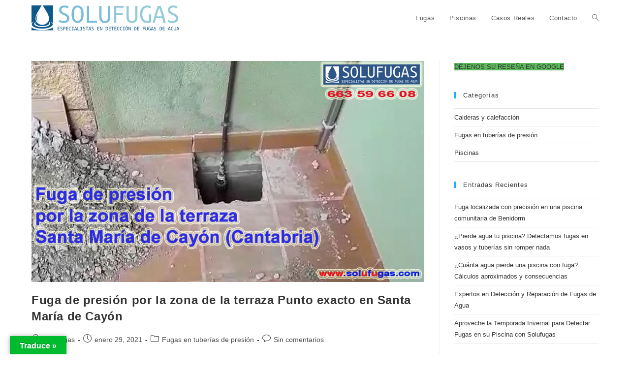

--- FILE ---
content_type: text/html; charset=UTF-8
request_url: https://solufugas.com/tag/acometida/
body_size: 14259
content:
<!DOCTYPE html><html class="html" lang="es"><head><meta charset="UTF-8"><link rel="profile" href="https://gmpg.org/xfn/11"><meta name='robots' content='index, follow, max-image-preview:large, max-snippet:-1, max-video-preview:-1' /> <script id="cookieyes" type="text/javascript" src="https://cdn-cookieyes.com/client_data/409dbd6183fb96975f610ba3/script.js" defer data-deferred="1"></script><meta name="viewport" content="width=device-width, initial-scale=1"><title>acometida archivos - SOLUFUGAS. Especialistas en fugas de piscinas.</title><link rel="canonical" href="https://solufugas.com/tag/acometida/" /><meta property="og:locale" content="es_ES" /><meta property="og:type" content="article" /><meta property="og:title" content="acometida archivos - SOLUFUGAS. Especialistas en fugas de piscinas." /><meta property="og:url" content="https://solufugas.com/tag/acometida/" /><meta property="og:site_name" content="SOLUFUGAS. Especialistas en fugas de piscinas." /><meta name="twitter:card" content="summary_large_image" /> <script type="application/ld+json" class="yoast-schema-graph">{"@context":"https://schema.org","@graph":[{"@type":"CollectionPage","@id":"https://solufugas.com/tag/acometida/","url":"https://solufugas.com/tag/acometida/","name":"acometida archivos - SOLUFUGAS. Especialistas en fugas de piscinas.","isPartOf":{"@id":"https://solufugas.com/#website"},"primaryImageOfPage":{"@id":"https://solufugas.com/tag/acometida/#primaryimage"},"image":{"@id":"https://solufugas.com/tag/acometida/#primaryimage"},"thumbnailUrl":"https://solufugas.com/wp-content/uploads/2021/01/Fuga-de-presion-por-la-zona-de-la-terraza-SOLUFUGAS.jpg","breadcrumb":{"@id":"https://solufugas.com/tag/acometida/#breadcrumb"},"inLanguage":"es"},{"@type":"ImageObject","inLanguage":"es","@id":"https://solufugas.com/tag/acometida/#primaryimage","url":"https://solufugas.com/wp-content/uploads/2021/01/Fuga-de-presion-por-la-zona-de-la-terraza-SOLUFUGAS.jpg","contentUrl":"https://solufugas.com/wp-content/uploads/2021/01/Fuga-de-presion-por-la-zona-de-la-terraza-SOLUFUGAS.jpg","width":1920,"height":1080,"caption":"Fuga-de-presión-por-la-zona-de-la-terraza-SOLUFUGAS"},{"@type":"BreadcrumbList","@id":"https://solufugas.com/tag/acometida/#breadcrumb","itemListElement":[{"@type":"ListItem","position":1,"name":"Portada","item":"https://solufugas.com/"},{"@type":"ListItem","position":2,"name":"acometida"}]},{"@type":"WebSite","@id":"https://solufugas.com/#website","url":"https://solufugas.com/","name":"SOLUFUGAS. Especialistas en fugas de piscinas.","description":"Detectamos y reparamos todo tipo de fugas de agua.  Fugas en las piscinas","publisher":{"@id":"https://solufugas.com/#organization"},"potentialAction":[{"@type":"SearchAction","target":{"@type":"EntryPoint","urlTemplate":"https://solufugas.com/?s={search_term_string}"},"query-input":{"@type":"PropertyValueSpecification","valueRequired":true,"valueName":"search_term_string"}}],"inLanguage":"es"},{"@type":"Organization","@id":"https://solufugas.com/#organization","name":"SOLUFUGAS. Especialistas en fugas de piscinas.","url":"https://solufugas.com/","logo":{"@type":"ImageObject","inLanguage":"es","@id":"https://solufugas.com/#/schema/logo/image/","url":"https://solufugas.com/wp-content/uploads/2019/04/solufugas.svg","contentUrl":"https://solufugas.com/wp-content/uploads/2019/04/solufugas.svg","caption":"SOLUFUGAS. Especialistas en fugas de piscinas."},"image":{"@id":"https://solufugas.com/#/schema/logo/image/"}}]}</script> <link rel='dns-prefetch' href='//translate.google.com' /><link rel='dns-prefetch' href='//www.googletagmanager.com' /><link rel="alternate" type="application/rss+xml" title="SOLUFUGAS. Especialistas en fugas de piscinas. &raquo; Feed" href="https://solufugas.com/feed/" /><link rel="alternate" type="application/rss+xml" title="SOLUFUGAS. Especialistas en fugas de piscinas. &raquo; Feed de los comentarios" href="https://solufugas.com/comments/feed/" /><link rel="alternate" type="application/rss+xml" title="SOLUFUGAS. Especialistas en fugas de piscinas. &raquo; Etiqueta acometida del feed" href="https://solufugas.com/tag/acometida/feed/" /><link data-optimized="2" rel="stylesheet" href="https://solufugas.com/wp-content/litespeed/css/1bcd0e19a31475ca428a35665c3cb28b.css?ver=1a543" /><style id='wp-block-library-theme-inline-css'>.wp-block-audio :where(figcaption){color:#555;font-size:13px;text-align:center}.is-dark-theme .wp-block-audio :where(figcaption){color:#ffffffa6}.wp-block-audio{margin:0 0 1em}.wp-block-code{border:1px solid #ccc;border-radius:4px;font-family:Menlo,Consolas,monaco,monospace;padding:.8em 1em}.wp-block-embed :where(figcaption){color:#555;font-size:13px;text-align:center}.is-dark-theme .wp-block-embed :where(figcaption){color:#ffffffa6}.wp-block-embed{margin:0 0 1em}.blocks-gallery-caption{color:#555;font-size:13px;text-align:center}.is-dark-theme .blocks-gallery-caption{color:#ffffffa6}:root :where(.wp-block-image figcaption){color:#555;font-size:13px;text-align:center}.is-dark-theme :root :where(.wp-block-image figcaption){color:#ffffffa6}.wp-block-image{margin:0 0 1em}.wp-block-pullquote{border-bottom:4px solid;border-top:4px solid;color:currentColor;margin-bottom:1.75em}.wp-block-pullquote cite,.wp-block-pullquote footer,.wp-block-pullquote__citation{color:currentColor;font-size:.8125em;font-style:normal;text-transform:uppercase}.wp-block-quote{border-left:.25em solid;margin:0 0 1.75em;padding-left:1em}.wp-block-quote cite,.wp-block-quote footer{color:currentColor;font-size:.8125em;font-style:normal;position:relative}.wp-block-quote.has-text-align-right{border-left:none;border-right:.25em solid;padding-left:0;padding-right:1em}.wp-block-quote.has-text-align-center{border:none;padding-left:0}.wp-block-quote.is-large,.wp-block-quote.is-style-large,.wp-block-quote.is-style-plain{border:none}.wp-block-search .wp-block-search__label{font-weight:700}.wp-block-search__button{border:1px solid #ccc;padding:.375em .625em}:where(.wp-block-group.has-background){padding:1.25em 2.375em}.wp-block-separator.has-css-opacity{opacity:.4}.wp-block-separator{border:none;border-bottom:2px solid;margin-left:auto;margin-right:auto}.wp-block-separator.has-alpha-channel-opacity{opacity:1}.wp-block-separator:not(.is-style-wide):not(.is-style-dots){width:100px}.wp-block-separator.has-background:not(.is-style-dots){border-bottom:none;height:1px}.wp-block-separator.has-background:not(.is-style-wide):not(.is-style-dots){height:2px}.wp-block-table{margin:0 0 1em}.wp-block-table td,.wp-block-table th{word-break:normal}.wp-block-table :where(figcaption){color:#555;font-size:13px;text-align:center}.is-dark-theme .wp-block-table :where(figcaption){color:#ffffffa6}.wp-block-video :where(figcaption){color:#555;font-size:13px;text-align:center}.is-dark-theme .wp-block-video :where(figcaption){color:#ffffffa6}.wp-block-video{margin:0 0 1em}:root :where(.wp-block-template-part.has-background){margin-bottom:0;margin-top:0;padding:1.25em 2.375em}</style><style id='joinchat-button-style-inline-css'>.wp-block-joinchat-button{border:none!important;text-align:center}.wp-block-joinchat-button figure{display:table;margin:0 auto;padding:0}.wp-block-joinchat-button figcaption{font:normal normal 400 .6em/2em var(--wp--preset--font-family--system-font,sans-serif);margin:0;padding:0}.wp-block-joinchat-button .joinchat-button__qr{background-color:#fff;border:6px solid #25d366;border-radius:30px;box-sizing:content-box;display:block;height:200px;margin:auto;overflow:hidden;padding:10px;width:200px}.wp-block-joinchat-button .joinchat-button__qr canvas,.wp-block-joinchat-button .joinchat-button__qr img{display:block;margin:auto}.wp-block-joinchat-button .joinchat-button__link{align-items:center;background-color:#25d366;border:6px solid #25d366;border-radius:30px;display:inline-flex;flex-flow:row nowrap;justify-content:center;line-height:1.25em;margin:0 auto;text-decoration:none}.wp-block-joinchat-button .joinchat-button__link:before{background:transparent var(--joinchat-ico) no-repeat center;background-size:100%;content:"";display:block;height:1.5em;margin:-.75em .75em -.75em 0;width:1.5em}.wp-block-joinchat-button figure+.joinchat-button__link{margin-top:10px}@media (orientation:landscape)and (min-height:481px),(orientation:portrait)and (min-width:481px){.wp-block-joinchat-button.joinchat-button--qr-only figure+.joinchat-button__link{display:none}}@media (max-width:480px),(orientation:landscape)and (max-height:480px){.wp-block-joinchat-button figure{display:none}}</style><style id='classic-theme-styles-inline-css'>/*! This file is auto-generated */
.wp-block-button__link{color:#fff;background-color:#32373c;border-radius:9999px;box-shadow:none;text-decoration:none;padding:calc(.667em + 2px) calc(1.333em + 2px);font-size:1.125em}.wp-block-file__button{background:#32373c;color:#fff;text-decoration:none}</style><style id='global-styles-inline-css'>:root{--wp--preset--aspect-ratio--square: 1;--wp--preset--aspect-ratio--4-3: 4/3;--wp--preset--aspect-ratio--3-4: 3/4;--wp--preset--aspect-ratio--3-2: 3/2;--wp--preset--aspect-ratio--2-3: 2/3;--wp--preset--aspect-ratio--16-9: 16/9;--wp--preset--aspect-ratio--9-16: 9/16;--wp--preset--color--black: #000000;--wp--preset--color--cyan-bluish-gray: #abb8c3;--wp--preset--color--white: #ffffff;--wp--preset--color--pale-pink: #f78da7;--wp--preset--color--vivid-red: #cf2e2e;--wp--preset--color--luminous-vivid-orange: #ff6900;--wp--preset--color--luminous-vivid-amber: #fcb900;--wp--preset--color--light-green-cyan: #7bdcb5;--wp--preset--color--vivid-green-cyan: #00d084;--wp--preset--color--pale-cyan-blue: #8ed1fc;--wp--preset--color--vivid-cyan-blue: #0693e3;--wp--preset--color--vivid-purple: #9b51e0;--wp--preset--gradient--vivid-cyan-blue-to-vivid-purple: linear-gradient(135deg,rgba(6,147,227,1) 0%,rgb(155,81,224) 100%);--wp--preset--gradient--light-green-cyan-to-vivid-green-cyan: linear-gradient(135deg,rgb(122,220,180) 0%,rgb(0,208,130) 100%);--wp--preset--gradient--luminous-vivid-amber-to-luminous-vivid-orange: linear-gradient(135deg,rgba(252,185,0,1) 0%,rgba(255,105,0,1) 100%);--wp--preset--gradient--luminous-vivid-orange-to-vivid-red: linear-gradient(135deg,rgba(255,105,0,1) 0%,rgb(207,46,46) 100%);--wp--preset--gradient--very-light-gray-to-cyan-bluish-gray: linear-gradient(135deg,rgb(238,238,238) 0%,rgb(169,184,195) 100%);--wp--preset--gradient--cool-to-warm-spectrum: linear-gradient(135deg,rgb(74,234,220) 0%,rgb(151,120,209) 20%,rgb(207,42,186) 40%,rgb(238,44,130) 60%,rgb(251,105,98) 80%,rgb(254,248,76) 100%);--wp--preset--gradient--blush-light-purple: linear-gradient(135deg,rgb(255,206,236) 0%,rgb(152,150,240) 100%);--wp--preset--gradient--blush-bordeaux: linear-gradient(135deg,rgb(254,205,165) 0%,rgb(254,45,45) 50%,rgb(107,0,62) 100%);--wp--preset--gradient--luminous-dusk: linear-gradient(135deg,rgb(255,203,112) 0%,rgb(199,81,192) 50%,rgb(65,88,208) 100%);--wp--preset--gradient--pale-ocean: linear-gradient(135deg,rgb(255,245,203) 0%,rgb(182,227,212) 50%,rgb(51,167,181) 100%);--wp--preset--gradient--electric-grass: linear-gradient(135deg,rgb(202,248,128) 0%,rgb(113,206,126) 100%);--wp--preset--gradient--midnight: linear-gradient(135deg,rgb(2,3,129) 0%,rgb(40,116,252) 100%);--wp--preset--font-size--small: 13px;--wp--preset--font-size--medium: 20px;--wp--preset--font-size--large: 36px;--wp--preset--font-size--x-large: 42px;--wp--preset--spacing--20: 0.44rem;--wp--preset--spacing--30: 0.67rem;--wp--preset--spacing--40: 1rem;--wp--preset--spacing--50: 1.5rem;--wp--preset--spacing--60: 2.25rem;--wp--preset--spacing--70: 3.38rem;--wp--preset--spacing--80: 5.06rem;--wp--preset--shadow--natural: 6px 6px 9px rgba(0, 0, 0, 0.2);--wp--preset--shadow--deep: 12px 12px 50px rgba(0, 0, 0, 0.4);--wp--preset--shadow--sharp: 6px 6px 0px rgba(0, 0, 0, 0.2);--wp--preset--shadow--outlined: 6px 6px 0px -3px rgba(255, 255, 255, 1), 6px 6px rgba(0, 0, 0, 1);--wp--preset--shadow--crisp: 6px 6px 0px rgba(0, 0, 0, 1);}:where(.is-layout-flex){gap: 0.5em;}:where(.is-layout-grid){gap: 0.5em;}body .is-layout-flex{display: flex;}.is-layout-flex{flex-wrap: wrap;align-items: center;}.is-layout-flex > :is(*, div){margin: 0;}body .is-layout-grid{display: grid;}.is-layout-grid > :is(*, div){margin: 0;}:where(.wp-block-columns.is-layout-flex){gap: 2em;}:where(.wp-block-columns.is-layout-grid){gap: 2em;}:where(.wp-block-post-template.is-layout-flex){gap: 1.25em;}:where(.wp-block-post-template.is-layout-grid){gap: 1.25em;}.has-black-color{color: var(--wp--preset--color--black) !important;}.has-cyan-bluish-gray-color{color: var(--wp--preset--color--cyan-bluish-gray) !important;}.has-white-color{color: var(--wp--preset--color--white) !important;}.has-pale-pink-color{color: var(--wp--preset--color--pale-pink) !important;}.has-vivid-red-color{color: var(--wp--preset--color--vivid-red) !important;}.has-luminous-vivid-orange-color{color: var(--wp--preset--color--luminous-vivid-orange) !important;}.has-luminous-vivid-amber-color{color: var(--wp--preset--color--luminous-vivid-amber) !important;}.has-light-green-cyan-color{color: var(--wp--preset--color--light-green-cyan) !important;}.has-vivid-green-cyan-color{color: var(--wp--preset--color--vivid-green-cyan) !important;}.has-pale-cyan-blue-color{color: var(--wp--preset--color--pale-cyan-blue) !important;}.has-vivid-cyan-blue-color{color: var(--wp--preset--color--vivid-cyan-blue) !important;}.has-vivid-purple-color{color: var(--wp--preset--color--vivid-purple) !important;}.has-black-background-color{background-color: var(--wp--preset--color--black) !important;}.has-cyan-bluish-gray-background-color{background-color: var(--wp--preset--color--cyan-bluish-gray) !important;}.has-white-background-color{background-color: var(--wp--preset--color--white) !important;}.has-pale-pink-background-color{background-color: var(--wp--preset--color--pale-pink) !important;}.has-vivid-red-background-color{background-color: var(--wp--preset--color--vivid-red) !important;}.has-luminous-vivid-orange-background-color{background-color: var(--wp--preset--color--luminous-vivid-orange) !important;}.has-luminous-vivid-amber-background-color{background-color: var(--wp--preset--color--luminous-vivid-amber) !important;}.has-light-green-cyan-background-color{background-color: var(--wp--preset--color--light-green-cyan) !important;}.has-vivid-green-cyan-background-color{background-color: var(--wp--preset--color--vivid-green-cyan) !important;}.has-pale-cyan-blue-background-color{background-color: var(--wp--preset--color--pale-cyan-blue) !important;}.has-vivid-cyan-blue-background-color{background-color: var(--wp--preset--color--vivid-cyan-blue) !important;}.has-vivid-purple-background-color{background-color: var(--wp--preset--color--vivid-purple) !important;}.has-black-border-color{border-color: var(--wp--preset--color--black) !important;}.has-cyan-bluish-gray-border-color{border-color: var(--wp--preset--color--cyan-bluish-gray) !important;}.has-white-border-color{border-color: var(--wp--preset--color--white) !important;}.has-pale-pink-border-color{border-color: var(--wp--preset--color--pale-pink) !important;}.has-vivid-red-border-color{border-color: var(--wp--preset--color--vivid-red) !important;}.has-luminous-vivid-orange-border-color{border-color: var(--wp--preset--color--luminous-vivid-orange) !important;}.has-luminous-vivid-amber-border-color{border-color: var(--wp--preset--color--luminous-vivid-amber) !important;}.has-light-green-cyan-border-color{border-color: var(--wp--preset--color--light-green-cyan) !important;}.has-vivid-green-cyan-border-color{border-color: var(--wp--preset--color--vivid-green-cyan) !important;}.has-pale-cyan-blue-border-color{border-color: var(--wp--preset--color--pale-cyan-blue) !important;}.has-vivid-cyan-blue-border-color{border-color: var(--wp--preset--color--vivid-cyan-blue) !important;}.has-vivid-purple-border-color{border-color: var(--wp--preset--color--vivid-purple) !important;}.has-vivid-cyan-blue-to-vivid-purple-gradient-background{background: var(--wp--preset--gradient--vivid-cyan-blue-to-vivid-purple) !important;}.has-light-green-cyan-to-vivid-green-cyan-gradient-background{background: var(--wp--preset--gradient--light-green-cyan-to-vivid-green-cyan) !important;}.has-luminous-vivid-amber-to-luminous-vivid-orange-gradient-background{background: var(--wp--preset--gradient--luminous-vivid-amber-to-luminous-vivid-orange) !important;}.has-luminous-vivid-orange-to-vivid-red-gradient-background{background: var(--wp--preset--gradient--luminous-vivid-orange-to-vivid-red) !important;}.has-very-light-gray-to-cyan-bluish-gray-gradient-background{background: var(--wp--preset--gradient--very-light-gray-to-cyan-bluish-gray) !important;}.has-cool-to-warm-spectrum-gradient-background{background: var(--wp--preset--gradient--cool-to-warm-spectrum) !important;}.has-blush-light-purple-gradient-background{background: var(--wp--preset--gradient--blush-light-purple) !important;}.has-blush-bordeaux-gradient-background{background: var(--wp--preset--gradient--blush-bordeaux) !important;}.has-luminous-dusk-gradient-background{background: var(--wp--preset--gradient--luminous-dusk) !important;}.has-pale-ocean-gradient-background{background: var(--wp--preset--gradient--pale-ocean) !important;}.has-electric-grass-gradient-background{background: var(--wp--preset--gradient--electric-grass) !important;}.has-midnight-gradient-background{background: var(--wp--preset--gradient--midnight) !important;}.has-small-font-size{font-size: var(--wp--preset--font-size--small) !important;}.has-medium-font-size{font-size: var(--wp--preset--font-size--medium) !important;}.has-large-font-size{font-size: var(--wp--preset--font-size--large) !important;}.has-x-large-font-size{font-size: var(--wp--preset--font-size--x-large) !important;}
:where(.wp-block-post-template.is-layout-flex){gap: 1.25em;}:where(.wp-block-post-template.is-layout-grid){gap: 1.25em;}
:where(.wp-block-columns.is-layout-flex){gap: 2em;}:where(.wp-block-columns.is-layout-grid){gap: 2em;}
:root :where(.wp-block-pullquote){font-size: 1.5em;line-height: 1.6;}</style><link rel="preload" class="mv-grow-style" href="https://solufugas.com/wp-content/plugins/social-pug/assets/dist/style-frontend-pro.css" as="style"><noscript><link rel='stylesheet' id='dpsp-frontend-style-pro-css' href='https://solufugas.com/wp-content/plugins/social-pug/assets/dist/style-frontend-pro.css' media='all' />
</noscript><style id='dpsp-frontend-style-pro-inline-css'>@media screen and ( max-width : 720px ) {
				aside#dpsp-floating-sidebar.dpsp-hide-on-mobile.opened {
					display: none;
				}
			}</style> <script src="https://solufugas.com/wp-includes/js/jquery/jquery.min.js" id="jquery-core-js"></script> <script id="gtmkit-js-before" data-cfasync="false" data-nowprocket="" data-cookieconsent="ignore">window.gtmkit_settings = {"datalayer_name":"dataLayer","console_log":false};
		window.gtmkit_data = {};
		window.dataLayer = window.dataLayer || [];</script> <script id="gtmkit-container-js-after" data-cfasync="false" data-nowprocket="" data-cookieconsent="ignore">/* Google Tag Manager */
(function(w,d,s,l,i){w[l]=w[l]||[];w[l].push({'gtm.start':
new Date().getTime(),event:'gtm.js'});var f=d.getElementsByTagName(s)[0],
j=d.createElement(s),dl=l!='dataLayer'?'&l='+l:'';j.async=true;j.src=
'https://www.googletagmanager.com/gtm.js?id='+i+dl;f.parentNode.insertBefore(j,f);
})(window,document,'script','dataLayer','GTM-T43DNH5H');
/* End Google Tag Manager */</script> <script id="gtmkit-datalayer-js-before" data-cfasync="false" data-nowprocket="" data-cookieconsent="ignore">const gtmkit_dataLayer_content = {"pageType":"post"};
dataLayer.push( gtmkit_dataLayer_content );</script> <link rel="https://api.w.org/" href="https://solufugas.com/wp-json/" /><link rel="alternate" title="JSON" type="application/json" href="https://solufugas.com/wp-json/wp/v2/tags/571" /><link rel="EditURI" type="application/rsd+xml" title="RSD" href="https://solufugas.com/xmlrpc.php?rsd" /><style>p.hello{font-size:12px;color:darkgray;}#google_language_translator,#flags{text-align:left;}#google_language_translator,#language{clear:both;width:160px;text-align:right;}#language{float:right;}#flags{text-align:right;width:165px;float:right;clear:right;}#flags ul{float:right!important;}p.hello{text-align:right;float:right;clear:both;}.glt-clear{height:0px;clear:both;margin:0px;padding:0px;}#flags{width:165px;}#flags a{display:inline-block;margin-left:2px;}#google_language_translator a{display:none!important;}div.skiptranslate.goog-te-gadget{display:inline!important;}.goog-te-gadget{color:transparent!important;}.goog-te-gadget{font-size:0px!important;}.goog-branding{display:none;}.goog-tooltip{display: none!important;}.goog-tooltip:hover{display: none!important;}.goog-text-highlight{background-color:transparent!important;border:none!important;box-shadow:none!important;}#google_language_translator{display:none;}#google_language_translator select.goog-te-combo{color:#32373c;}#google_language_translator{color:transparent;}body{top:0px!important;}#goog-gt-{display:none!important;}font font{background-color:transparent!important;box-shadow:none!important;position:initial!important;}#glt-translate-trigger{left:20px;right:auto;}#glt-translate-trigger > span{color:#ffffff;}#glt-translate-trigger{background:#00bb2d;}.goog-te-gadget .goog-te-combo{width:240px;}</style> <script src="https://www.googletagmanager.com/gtag/js?id=G-SKM2VMTCSG" defer data-deferred="1"></script> <script src="[data-uri]" defer></script> <meta name="generator" content="Elementor 3.31.4; features: additional_custom_breakpoints, e_element_cache; settings: css_print_method-internal, google_font-enabled, font_display-auto"><meta name="hubbub-info" description="Hubbub 1.36.0"><style>.e-con.e-parent:nth-of-type(n+4):not(.e-lazyloaded):not(.e-no-lazyload),
				.e-con.e-parent:nth-of-type(n+4):not(.e-lazyloaded):not(.e-no-lazyload) * {
					background-image: none !important;
				}
				@media screen and (max-height: 1024px) {
					.e-con.e-parent:nth-of-type(n+3):not(.e-lazyloaded):not(.e-no-lazyload),
					.e-con.e-parent:nth-of-type(n+3):not(.e-lazyloaded):not(.e-no-lazyload) * {
						background-image: none !important;
					}
				}
				@media screen and (max-height: 640px) {
					.e-con.e-parent:nth-of-type(n+2):not(.e-lazyloaded):not(.e-no-lazyload),
					.e-con.e-parent:nth-of-type(n+2):not(.e-lazyloaded):not(.e-no-lazyload) * {
						background-image: none !important;
					}
				}</style><link rel="icon" href="https://solufugas.com/wp-content/uploads/2019/10/cropped-fabicon-150x150solufugas-150x150.jpg" sizes="32x32" /><link rel="icon" href="https://solufugas.com/wp-content/uploads/2019/10/cropped-fabicon-150x150solufugas-300x300.jpg" sizes="192x192" /><link rel="apple-touch-icon" href="https://solufugas.com/wp-content/uploads/2019/10/cropped-fabicon-150x150solufugas-300x300.jpg" /><meta name="msapplication-TileImage" content="https://solufugas.com/wp-content/uploads/2019/10/cropped-fabicon-150x150solufugas-300x300.jpg" /><style id="wp-custom-css">.joinchat{bottom:45px}</style><style type="text/css">/* Colors */body .theme-button,body input[type="submit"],body button[type="submit"],body button,body .button,body div.wpforms-container-full .wpforms-form input[type=submit],body div.wpforms-container-full .wpforms-form button[type=submit],body div.wpforms-container-full .wpforms-form .wpforms-page-button{border-color:#ffffff}body .theme-button:hover,body input[type="submit"]:hover,body button[type="submit"]:hover,body button:hover,body .button:hover,body div.wpforms-container-full .wpforms-form input[type=submit]:hover,body div.wpforms-container-full .wpforms-form input[type=submit]:active,body div.wpforms-container-full .wpforms-form button[type=submit]:hover,body div.wpforms-container-full .wpforms-form button[type=submit]:active,body div.wpforms-container-full .wpforms-form .wpforms-page-button:hover,body div.wpforms-container-full .wpforms-form .wpforms-page-button:active{border-color:#ffffff}/* OceanWP Style Settings CSS */.theme-button,input[type="submit"],button[type="submit"],button,.button,body div.wpforms-container-full .wpforms-form input[type=submit],body div.wpforms-container-full .wpforms-form button[type=submit],body div.wpforms-container-full .wpforms-form .wpforms-page-button{border-style:solid}.theme-button,input[type="submit"],button[type="submit"],button,.button,body div.wpforms-container-full .wpforms-form input[type=submit],body div.wpforms-container-full .wpforms-form button[type=submit],body div.wpforms-container-full .wpforms-form .wpforms-page-button{border-width:1px}form input[type="text"],form input[type="password"],form input[type="email"],form input[type="url"],form input[type="date"],form input[type="month"],form input[type="time"],form input[type="datetime"],form input[type="datetime-local"],form input[type="week"],form input[type="number"],form input[type="search"],form input[type="tel"],form input[type="color"],form select,form textarea,.woocommerce .woocommerce-checkout .select2-container--default .select2-selection--single{border-style:solid}body div.wpforms-container-full .wpforms-form input[type=date],body div.wpforms-container-full .wpforms-form input[type=datetime],body div.wpforms-container-full .wpforms-form input[type=datetime-local],body div.wpforms-container-full .wpforms-form input[type=email],body div.wpforms-container-full .wpforms-form input[type=month],body div.wpforms-container-full .wpforms-form input[type=number],body div.wpforms-container-full .wpforms-form input[type=password],body div.wpforms-container-full .wpforms-form input[type=range],body div.wpforms-container-full .wpforms-form input[type=search],body div.wpforms-container-full .wpforms-form input[type=tel],body div.wpforms-container-full .wpforms-form input[type=text],body div.wpforms-container-full .wpforms-form input[type=time],body div.wpforms-container-full .wpforms-form input[type=url],body div.wpforms-container-full .wpforms-form input[type=week],body div.wpforms-container-full .wpforms-form select,body div.wpforms-container-full .wpforms-form textarea{border-style:solid}form input[type="text"],form input[type="password"],form input[type="email"],form input[type="url"],form input[type="date"],form input[type="month"],form input[type="time"],form input[type="datetime"],form input[type="datetime-local"],form input[type="week"],form input[type="number"],form input[type="search"],form input[type="tel"],form input[type="color"],form select,form textarea{border-radius:3px}body div.wpforms-container-full .wpforms-form input[type=date],body div.wpforms-container-full .wpforms-form input[type=datetime],body div.wpforms-container-full .wpforms-form input[type=datetime-local],body div.wpforms-container-full .wpforms-form input[type=email],body div.wpforms-container-full .wpforms-form input[type=month],body div.wpforms-container-full .wpforms-form input[type=number],body div.wpforms-container-full .wpforms-form input[type=password],body div.wpforms-container-full .wpforms-form input[type=range],body div.wpforms-container-full .wpforms-form input[type=search],body div.wpforms-container-full .wpforms-form input[type=tel],body div.wpforms-container-full .wpforms-form input[type=text],body div.wpforms-container-full .wpforms-form input[type=time],body div.wpforms-container-full .wpforms-form input[type=url],body div.wpforms-container-full .wpforms-form input[type=week],body div.wpforms-container-full .wpforms-form select,body div.wpforms-container-full .wpforms-form textarea{border-radius:3px}/* Header */#site-header.has-header-media .overlay-header-media{background-color:rgba(0,0,0,0.5)}/* Blog CSS */.ocean-single-post-header ul.meta-item li a:hover{color:#333333}/* Typography */body{font-size:14px;line-height:1.8}h1,h2,h3,h4,h5,h6,.theme-heading,.widget-title,.oceanwp-widget-recent-posts-title,.comment-reply-title,.entry-title,.sidebar-box .widget-title{line-height:1.4}h1{font-size:23px;line-height:1.4}h2{font-size:20px;line-height:1.4}h3{font-size:18px;line-height:1.4}h4{font-size:17px;line-height:1.4}h5{font-size:14px;line-height:1.4}h6{font-size:15px;line-height:1.4}.page-header .page-header-title,.page-header.background-image-page-header .page-header-title{font-size:32px;line-height:1.4}.page-header .page-subheading{font-size:15px;line-height:1.8}.site-breadcrumbs,.site-breadcrumbs a{font-size:13px;line-height:1.4}#top-bar-content,#top-bar-social-alt{font-size:12px;line-height:1.8}#site-logo a.site-logo-text{font-size:24px;line-height:1.8}.dropdown-menu ul li a.menu-link,#site-header.full_screen-header .fs-dropdown-menu ul.sub-menu li a{font-size:12px;line-height:1.2;letter-spacing:.6px}.sidr-class-dropdown-menu li a,a.sidr-class-toggle-sidr-close,#mobile-dropdown ul li a,body #mobile-fullscreen ul li a{font-size:15px;line-height:1.8}.blog-entry.post .blog-entry-header .entry-title a{font-size:24px;line-height:1.4}.ocean-single-post-header .single-post-title{font-size:34px;line-height:1.4;letter-spacing:.6px}.ocean-single-post-header ul.meta-item li,.ocean-single-post-header ul.meta-item li a{font-size:13px;line-height:1.4;letter-spacing:.6px}.ocean-single-post-header .post-author-name,.ocean-single-post-header .post-author-name a{font-size:14px;line-height:1.4;letter-spacing:.6px}.ocean-single-post-header .post-author-description{font-size:12px;line-height:1.4;letter-spacing:.6px}.single-post .entry-title{line-height:1.4;letter-spacing:.6px}.single-post ul.meta li,.single-post ul.meta li a{font-size:14px;line-height:1.4;letter-spacing:.6px}.sidebar-box .widget-title,.sidebar-box.widget_block .wp-block-heading{font-size:13px;line-height:1;letter-spacing:1px}#footer-widgets .footer-box .widget-title{font-size:13px;line-height:1;letter-spacing:1px}#footer-bottom #copyright{font-size:12px;line-height:1}#footer-bottom #footer-bottom-menu{font-size:12px;line-height:1}.woocommerce-store-notice.demo_store{line-height:2;letter-spacing:1.5px}.demo_store .woocommerce-store-notice__dismiss-link{line-height:2;letter-spacing:1.5px}.woocommerce ul.products li.product li.title h2,.woocommerce ul.products li.product li.title a{font-size:14px;line-height:1.5}.woocommerce ul.products li.product li.category,.woocommerce ul.products li.product li.category a{font-size:12px;line-height:1}.woocommerce ul.products li.product .price{font-size:18px;line-height:1}.woocommerce ul.products li.product .button,.woocommerce ul.products li.product .product-inner .added_to_cart{font-size:12px;line-height:1.5;letter-spacing:1px}.woocommerce ul.products li.owp-woo-cond-notice span,.woocommerce ul.products li.owp-woo-cond-notice a{font-size:16px;line-height:1;letter-spacing:1px;font-weight:600;text-transform:capitalize}.woocommerce div.product .product_title{font-size:24px;line-height:1.4;letter-spacing:.6px}.woocommerce div.product p.price{font-size:36px;line-height:1}.woocommerce .owp-btn-normal .summary form button.button,.woocommerce .owp-btn-big .summary form button.button,.woocommerce .owp-btn-very-big .summary form button.button{font-size:12px;line-height:1.5;letter-spacing:1px;text-transform:uppercase}.woocommerce div.owp-woo-single-cond-notice span,.woocommerce div.owp-woo-single-cond-notice a{font-size:18px;line-height:2;letter-spacing:1.5px;font-weight:600;text-transform:capitalize}.ocean-preloader--active .preloader-after-content{font-size:20px;line-height:1.8;letter-spacing:.6px}</style></head><body data-rsssl=1 class="archive tag tag-acometida tag-571 wp-custom-logo wp-embed-responsive oceanwp-theme dropdown-mobile no-header-border default-breakpoint has-sidebar content-right-sidebar page-header-disabled has-breadcrumbs has-grow-sidebar elementor-default elementor-kit-648" itemscope="itemscope" itemtype="https://schema.org/Blog"><div id="outer-wrap" class="site clr"><a class="skip-link screen-reader-text" href="#main">Ir al contenido</a><div id="wrap" class="clr"><header id="site-header" class="minimal-header clr" data-height="74" itemscope="itemscope" itemtype="https://schema.org/WPHeader" role="banner"><div id="site-header-inner" class="clr container"><div id="site-logo" class="clr" itemscope itemtype="https://schema.org/Brand" ><div id="site-logo-inner" class="clr"><a href="https://solufugas.com/" class="custom-logo-link" rel="home"><img src="https://solufugas.com/wp-content/uploads/2019/04/solufugas.svg" class="custom-logo" alt="solufugas" decoding="async" /></a></div></div><div id="site-navigation-wrap" class="clr"><nav id="site-navigation" class="navigation main-navigation clr" itemscope="itemscope" itemtype="https://schema.org/SiteNavigationElement" role="navigation" ><ul id="menu-menu-principal" class="main-menu dropdown-menu sf-menu"><li id="menu-item-3833" class="menu-item menu-item-type-post_type menu-item-object-page menu-item-home menu-item-3833"><a href="https://solufugas.com/" class="menu-link"><span class="text-wrap">Fugas</span></a></li><li id="menu-item-428" class="menu-item menu-item-type-post_type menu-item-object-page menu-item-428"><a href="https://solufugas.com/detectamos-las-fugas-de-agua-en-las-piscinas-sin-obra/" class="menu-link"><span class="text-wrap">Piscinas</span></a></li><li id="menu-item-288" class="menu-item menu-item-type-post_type menu-item-object-page current_page_parent menu-item-288"><a href="https://solufugas.com/casos-reales/" class="menu-link"><span class="text-wrap">Casos Reales</span></a></li><li id="menu-item-1338" class="menu-item menu-item-type-post_type menu-item-object-page menu-item-1338"><a href="https://solufugas.com/contacto/" class="menu-link"><span class="text-wrap">Contacto</span></a></li><li class="search-toggle-li" ><a href="https://solufugas.com/#" class="site-search-toggle search-dropdown-toggle"><span class="screen-reader-text">Alternar búsqueda de la web</span><i class=" icon-magnifier" aria-hidden="true" role="img"></i></a></li></ul><div id="searchform-dropdown" class="header-searchform-wrap clr" ><form aria-label="Buscar en esta web" role="search" method="get" class="searchform" action="https://solufugas.com/">
<input aria-label="Insertar la consulta de búsqueda" type="search" id="ocean-search-form-1" class="field" autocomplete="off" placeholder="Buscar" name="s"></form></div></nav></div><div class="oceanwp-mobile-menu-icon clr mobile-right">
<a href="https://solufugas.com/#mobile-menu-toggle" class="mobile-menu"  aria-label="Menú móvil">
<i class="fa fa-bars" aria-hidden="true"></i>
<span class="oceanwp-text">Menú</span>
<span class="oceanwp-close-text">Cerrar</span>
</a></div></div><div id="mobile-dropdown" class="clr" ><nav class="clr" itemscope="itemscope" itemtype="https://schema.org/SiteNavigationElement"><div id="mobile-nav" class="navigation clr"><ul id="menu-menu-movil" class="menu"><li id="menu-item-1331" class="menu-item menu-item-type-post_type menu-item-object-page menu-item-1331"><a href="https://solufugas.com/solucionamos-cualquier-fuga-de-agua/">Fugas</a></li><li id="menu-item-1332" class="menu-item menu-item-type-post_type menu-item-object-page menu-item-1332"><a href="https://solufugas.com/detectamos-las-fugas-de-agua-en-las-piscinas-sin-obra/">Piscinas</a></li><li id="menu-item-1328" class="menu-item menu-item-type-post_type menu-item-object-page current_page_parent menu-item-1328"><a href="https://solufugas.com/casos-reales/">CASOS REALES</a></li><li id="menu-item-1330" class="menu-item menu-item-type-post_type menu-item-object-page menu-item-1330"><a href="https://solufugas.com/contacto/">Contacto</a></li></ul></div><div id="mobile-menu-search" class="clr"><form aria-label="Buscar en esta web" method="get" action="https://solufugas.com/" class="mobile-searchform">
<input aria-label="Insertar la consulta de búsqueda" value="" class="field" id="ocean-mobile-search-2" type="search" name="s" autocomplete="off" placeholder="Buscar" />
<button aria-label="Enviar la búsqueda" type="submit" class="searchform-submit">
<i class=" icon-magnifier" aria-hidden="true" role="img"></i>		</button></form></div></nav></div></header><main id="main" class="site-main clr"  role="main"><div id="content-wrap" class="container clr"><div id="primary" class="content-area clr"><div id="content" class="site-content clr"><div id="blog-entries" class="entries clr"><article id="post-1614" class="blog-entry clr large-entry post-1614 post type-post status-publish format-standard has-post-thumbnail hentry category-fugas-en-tuberias-de-presion tag-acometida tag-azulejos tag-deteccion-con-gas-trazador tag-exceso-de-presion tag-exterior tag-fregadero tag-fuga-de-presion tag-fugas tag-gomas-de-entrada-de-agua tag-instalacion tag-interior-de-la-vivienda tag-latiguillos-de-cualquier-grifo tag-lavadora tag-lavavajillas tag-manometro tag-mejores-opiniones-verificadas tag-muebles-de-la-cocina tag-profesionales-en-fontaneria tag-solufugas tag-suelo tag-terraza tag-todos-tipos-de-fugas-de-agua tag-valvula-reguladora-de-presion entry has-media"><div class="blog-entry-inner clr"><div class="thumbnail"><a href="https://solufugas.com/fuga-de-presion-por-la-zona-de-la-terraza-punto-exacto-en-santa-maria-de-cayon/" class="thumbnail-link"><img fetchpriority="high" width="1920" height="1080" src="https://solufugas.com/wp-content/uploads/2021/01/Fuga-de-presion-por-la-zona-de-la-terraza-SOLUFUGAS.jpg" class="attachment-full size-full wp-post-image" alt="Lee más sobre el artículo Fuga de presión por la zona de la terraza Punto exacto en Santa María de Cayón" itemprop="image" decoding="async" srcset="https://solufugas.com/wp-content/uploads/2021/01/Fuga-de-presion-por-la-zona-de-la-terraza-SOLUFUGAS.jpg 1920w, https://solufugas.com/wp-content/uploads/2021/01/Fuga-de-presion-por-la-zona-de-la-terraza-SOLUFUGAS-300x169.jpg 300w, https://solufugas.com/wp-content/uploads/2021/01/Fuga-de-presion-por-la-zona-de-la-terraza-SOLUFUGAS-1024x576.jpg 1024w, https://solufugas.com/wp-content/uploads/2021/01/Fuga-de-presion-por-la-zona-de-la-terraza-SOLUFUGAS-768x432.jpg 768w, https://solufugas.com/wp-content/uploads/2021/01/Fuga-de-presion-por-la-zona-de-la-terraza-SOLUFUGAS-1536x864.jpg 1536w" sizes="(max-width: 1920px) 100vw, 1920px" />			<span class="overlay"></span>
</a></div><header class="blog-entry-header clr"><h2 class="blog-entry-title entry-title">
<a href="https://solufugas.com/fuga-de-presion-por-la-zona-de-la-terraza-punto-exacto-en-santa-maria-de-cayon/"  rel="bookmark">Fuga de presión por la zona de la terraza Punto exacto en Santa María de Cayón</a></h2></header><ul class="meta obem-default clr" aria-label="Detalles de la entrada:"><li class="meta-author" itemprop="name"><span class="screen-reader-text">Autor de la entrada:</span><i class=" icon-user" aria-hidden="true" role="img"></i><a href="https://solufugas.com/author/solufugas/" title="Entradas de solu fugas" rel="author"  itemprop="author" itemscope="itemscope" itemtype="https://schema.org/Person">solu fugas</a></li><li class="meta-date" itemprop="datePublished"><span class="screen-reader-text">Publicación de la entrada:</span><i class=" icon-clock" aria-hidden="true" role="img"></i>enero 29, 2021</li><li class="meta-cat"><span class="screen-reader-text">Categoría de la entrada:</span><i class=" icon-folder" aria-hidden="true" role="img"></i><a href="https://solufugas.com/category/fugas-en-tuberias-de-presion/" rel="category tag">Fugas en tuberías de presión</a></li><li class="meta-comments"><span class="screen-reader-text">Comentarios de la entrada:</span><i class=" icon-bubble" aria-hidden="true" role="img"></i><a href="https://solufugas.com/fuga-de-presion-por-la-zona-de-la-terraza-punto-exacto-en-santa-maria-de-cayon/#respond" class="comments-link" >Sin comentarios</a></li></ul><div class="blog-entry-summary clr" itemprop="text"><p>
En esta ocasión se trata de una fuga de presión, que transcurre por la zona de la terraza. Realizamos las pruebas necesarias para saber, si se trataba del interior de&hellip;</p></div><div class="blog-entry-readmore clr">
<a href="https://solufugas.com/fuga-de-presion-por-la-zona-de-la-terraza-punto-exacto-en-santa-maria-de-cayon/"
>
Continuar leyendo<span class="screen-reader-text">Fuga de presión por la zona de la terraza Punto exacto en Santa María de Cayón</span><i class=" fa fa-angle-right" aria-hidden="true" role="img"></i></a></div></div></article></div></div></div><aside id="right-sidebar" class="sidebar-container widget-area sidebar-primary" itemscope="itemscope" itemtype="https://schema.org/WPSideBar" role="complementary" aria-label="Barra lateral principal"><div id="right-sidebar-inner" class="clr"><div id="custom_html-6" class="widget_text sidebar-box widget_custom_html clr"><div class="textwidget custom-html-widget"><a href="https://g.page/r/CSeznqIgsrLNEAE" class="elementor-button-link elementor-button elementor-size-xl" role="button" style="background-color:#5cb85c;">
<span class="elementor-button-content-wrapper">
<span class="elementor-button-text">DÉJENOS SU  RESEÑA EN GOOGLE
</span></span>
</a></div></div><div id="categories-2" class="sidebar-box widget_categories clr"><h4 class="widget-title">Categorías</h4><ul><li class="cat-item cat-item-32"><a href="https://solufugas.com/category/calderas-y-calefaccion/">Calderas y calefacción</a></li><li class="cat-item cat-item-31"><a href="https://solufugas.com/category/fugas-en-tuberias-de-presion/">Fugas en tuberías de presión</a></li><li class="cat-item cat-item-9"><a href="https://solufugas.com/category/piscinas/">Piscinas</a></li></ul></div><div id="recent-posts-2" class="sidebar-box widget_recent_entries clr"><h4 class="widget-title">Entradas recientes</h4><ul><li>
<a href="https://solufugas.com/fuga-localizada-con-precision-en-una-piscina-comunitaria-de-benidorm/">Fuga localizada con precisión en una piscina comunitaria de Benidorm</a></li><li>
<a href="https://solufugas.com/pierde-agua-tu-piscina-detectamos-fugas-en-vasos-y-tuberias-sin-romper-nada/">¿Pierde agua tu piscina? Detectamos fugas en vasos y tuberías sin romper nada</a></li><li>
<a href="https://solufugas.com/cuanta-agua-pierde-una-piscina-con-fuga-calculos-aproximados-y-consecuencias/">¿Cuánta agua pierde una piscina con fuga? Cálculos aproximados y consecuencias</a></li><li>
<a href="https://solufugas.com/expertos-en-deteccion-y-reparacion-de-fugas-de-agua-en-el-norte-de-espana/">Expertos en Detección y Reparación de Fugas de Agua</a></li><li>
<a href="https://solufugas.com/detectar-fugas-en-su-piscina-con-solufugas/">Aproveche la Temporada Invernal para Detectar Fugas en su Piscina con Solufugas</a></li></ul></div><div id="custom_html-3" class="widget_text sidebar-box widget_custom_html clr"><div class="textwidget custom-html-widget"></div></div><div id="archives-2" class="sidebar-box widget_archive clr"><h4 class="widget-title">Archivos</h4><ul><li><a href='https://solufugas.com/2025/10/'>octubre 2025</a></li><li><a href='https://solufugas.com/2025/08/'>agosto 2025</a></li><li><a href='https://solufugas.com/2025/06/'>junio 2025</a></li><li><a href='https://solufugas.com/2024/11/'>noviembre 2024</a></li><li><a href='https://solufugas.com/2024/09/'>septiembre 2024</a></li><li><a href='https://solufugas.com/2024/06/'>junio 2024</a></li><li><a href='https://solufugas.com/2024/04/'>abril 2024</a></li><li><a href='https://solufugas.com/2024/02/'>febrero 2024</a></li><li><a href='https://solufugas.com/2024/01/'>enero 2024</a></li><li><a href='https://solufugas.com/2023/10/'>octubre 2023</a></li><li><a href='https://solufugas.com/2023/09/'>septiembre 2023</a></li><li><a href='https://solufugas.com/2023/07/'>julio 2023</a></li><li><a href='https://solufugas.com/2023/05/'>mayo 2023</a></li><li><a href='https://solufugas.com/2023/04/'>abril 2023</a></li><li><a href='https://solufugas.com/2023/03/'>marzo 2023</a></li><li><a href='https://solufugas.com/2023/02/'>febrero 2023</a></li><li><a href='https://solufugas.com/2022/10/'>octubre 2022</a></li><li><a href='https://solufugas.com/2022/07/'>julio 2022</a></li><li><a href='https://solufugas.com/2022/06/'>junio 2022</a></li><li><a href='https://solufugas.com/2022/04/'>abril 2022</a></li><li><a href='https://solufugas.com/2021/11/'>noviembre 2021</a></li><li><a href='https://solufugas.com/2021/10/'>octubre 2021</a></li><li><a href='https://solufugas.com/2021/09/'>septiembre 2021</a></li><li><a href='https://solufugas.com/2021/07/'>julio 2021</a></li><li><a href='https://solufugas.com/2021/06/'>junio 2021</a></li><li><a href='https://solufugas.com/2021/05/'>mayo 2021</a></li><li><a href='https://solufugas.com/2021/04/'>abril 2021</a></li><li><a href='https://solufugas.com/2021/03/'>marzo 2021</a></li><li><a href='https://solufugas.com/2021/02/'>febrero 2021</a></li><li><a href='https://solufugas.com/2021/01/'>enero 2021</a></li><li><a href='https://solufugas.com/2020/12/'>diciembre 2020</a></li><li><a href='https://solufugas.com/2020/11/'>noviembre 2020</a></li><li><a href='https://solufugas.com/2020/10/'>octubre 2020</a></li><li><a href='https://solufugas.com/2020/09/'>septiembre 2020</a></li><li><a href='https://solufugas.com/2020/08/'>agosto 2020</a></li><li><a href='https://solufugas.com/2020/07/'>julio 2020</a></li><li><a href='https://solufugas.com/2020/06/'>junio 2020</a></li><li><a href='https://solufugas.com/2020/04/'>abril 2020</a></li><li><a href='https://solufugas.com/2020/02/'>febrero 2020</a></li><li><a href='https://solufugas.com/2019/12/'>diciembre 2019</a></li><li><a href='https://solufugas.com/2019/10/'>octubre 2019</a></li></ul></div><div id="meta-2" class="sidebar-box widget_meta clr"><h4 class="widget-title">Meta</h4><ul><li><a rel="nofollow" href="https://solufugas.com/acceder">Acceder</a></li><li><a href="https://solufugas.com/feed/">Feed de entradas</a></li><li><a href="https://solufugas.com/comments/feed/">Feed de comentarios</a></li><li><a href="https://es.wordpress.org/">WordPress.org</a></li></ul></div><div id="custom_html-4" class="widget_text sidebar-box widget_custom_html clr"><div class="textwidget custom-html-widget"></div></div><div id="custom_html-5" class="widget_text sidebar-box widget_custom_html clr"><div class="textwidget custom-html-widget"></div></div><div id="search-2" class="sidebar-box widget_search clr"><form aria-label="Buscar en esta web" role="search" method="get" class="searchform" action="https://solufugas.com/">
<input aria-label="Insertar la consulta de búsqueda" type="search" id="ocean-search-form-3" class="field" autocomplete="off" placeholder="Buscar" name="s"></form></div></div></aside></div></main><footer id="footer" class="site-footer" itemscope="itemscope" itemtype="https://schema.org/WPFooter" role="contentinfo"><div id="footer-inner" class="clr"><div id="footer-widgets" class="oceanwp-row clr"><div class="footer-widgets-inner container"><div class="footer-box span_1_of_1 col col-1"><div id="nav_menu-2" class="footer-widget widget_nav_menu clr"><h4 class="widget-title">Legal</h4><div class="menu-menu-abajo-container"><ul id="menu-menu-abajo" class="menu"><li id="menu-item-3862" class="menu-item menu-item-type-post_type menu-item-object-page menu-item-3862"><a href="https://solufugas.com/aviso-legal/">Aviso legal</a></li><li id="menu-item-3861" class="menu-item menu-item-type-post_type menu-item-object-page menu-item-3861"><a href="https://solufugas.com/politica-de-cookies/">Política de Cookies</a></li><li id="menu-item-1304" class="menu-item menu-item-type-post_type menu-item-object-page menu-item-1304"><a href="https://solufugas.com/contacto/">Contacto</a></li></ul></div></div></div></div></div></div></footer></div></div><div id="glt-translate-trigger"><span class="notranslate">Traduce »</span></div><div id="glt-toolbar"></div><div id="flags" style="display:none" class="size18"><ul id="sortable" class="ui-sortable"><li id="Spanish"><a href="#" title="Spanish" class="nturl notranslate es flag Spanish"></a></li><li id="English"><a href="#" title="English" class="nturl notranslate en flag English"></a></li><li id="French"><a href="#" title="French" class="nturl notranslate fr flag French"></a></li><li id="German"><a href="#" title="German" class="nturl notranslate de flag German"></a></li><li id="Russian"><a href="#" title="Russian" class="nturl notranslate ru flag Russian"></a></li></ul></div><div id='glt-footer'><div id="google_language_translator" class="default-language-es"></div></div><script src="[data-uri]" defer></script> <div class="joinchat joinchat--right" data-settings='{"telephone":"34663596608","mobile_only":false,"button_delay":3,"whatsapp_web":false,"qr":false,"message_views":1,"message_delay":10,"message_badge":true,"message_send":"","message_hash":"477f76ec"}' hidden aria-hidden="false"><div class="joinchat__button" role="button" tabindex="0" aria-label="Abrir chat"></div><div class="joinchat__badge">1</div><div class="joinchat__chatbox" role="dialog" aria-labelledby="joinchat__label" aria-modal="true"><div class="joinchat__header"><div id="joinchat__label">
<a href="https://join.chat/es/powered/?site=SOLUFUGAS.%20Especialistas%20en%20fugas%20de%20piscinas.&#038;url=https%3A%2F%2Fsolufugas.com%2Ftag%2Facometida" rel="nofollow noopener" target="_blank">
Powered by <svg width="81" height="18" viewbox="0 0 1424 318"><title>Joinchat</title><path d="m171 7 6 2 3 3v5l-1 8a947 947 0 0 0-2 56v53l1 24v31c0 22-6 43-18 63-11 19-27 35-48 48s-44 18-69 18c-14 0-24-3-32-8-7-6-11-13-11-23a26 26 0 0 1 26-27c7 0 13 2 19 6l12 12 1 1a97 97 0 0 0 10 13c4 4 7 6 10 6 4 0 7-2 10-6l6-23v-1c2-12 3-28 3-48V76l-1-3-3-1h-1l-11-2c-2-1-3-3-3-7s1-6 3-7a434 434 0 0 0 90-49zm1205 43c4 0 6 1 6 3l3 36a1888 1888 0 0 0 34 0h1l3 2 1 8-1 8-3 1h-35v62c0 14 2 23 5 28 3 6 9 8 16 8l5-1 3-1c2 0 3 1 5 3s3 4 2 6c-4 10-11 19-22 27-10 8-22 12-36 12-16 0-28-5-37-15l-8-13v1h-1c-17 17-33 26-47 26-18 0-31-13-39-39-5 12-12 22-21 29s-19 10-31 10c-11 0-21-4-29-13-7-8-11-18-11-30 0-10 2-17 5-23s9-11 17-15c13-7 35-14 67-21h1v-11c0-11-2-19-5-26-4-6-8-9-14-9-3 0-5 1-5 4v1l-2 15c-2 11-6 19-11 24-6 6-14 8-23 8-5 0-9-1-13-4-3-3-5-8-5-13 0-11 9-22 26-33s38-17 60-17c41 0 62 15 62 46v58l1 11 2 8 2 3h4l5-3 1-1-1-13v-88l-3-2-12-1c-1 0-2-3-2-7s1-6 2-6c16-4 29-9 40-15 10-6 20-15 31-25 1-2 4-3 7-3zM290 88c28 0 50 7 67 22 17 14 25 34 25 58 0 26-9 46-27 61s-42 22-71 22c-28 0-50-7-67-22a73 73 0 0 1-25-58c0-26 9-46 27-61s42-22 71-22zm588 0c19 0 34 4 45 12 11 9 17 18 17 29 0 6-3 11-7 15s-10 6-17 6c-13 0-24-8-33-25-5-11-10-18-13-21s-6-5-9-5c-8 0-11 6-11 17a128 128 0 0 0 32 81c8 8 16 12 25 12 8 0 16-3 24-10 1-1 3 0 6 2 2 2 3 3 3 5-5 12-15 23-29 32s-30 13-48 13c-24 0-43-7-58-22a78 78 0 0 1-22-58c0-25 9-45 27-60s41-23 68-23zm-402-3 5 2 3 3-1 10a785 785 0 0 0-2 53v76c1 3 2 4 4 4l11 3 11-3c3 0 4-1 4-4v-82l-1-2-3-2-11-1-2-6c0-4 1-6 2-6a364 364 0 0 0 77-44l5 2 3 3v12a393 393 0 0 0-1 21c5-10 12-18 22-25 9-8 21-11 34-11 16 0 29 5 38 14 10 9 14 22 14 39v88c0 3 2 4 4 4l11 3c1 0 2 2 2 6 0 5-1 7-2 7h-1a932 932 0 0 1-49-2 462 462 0 0 0-48 2c-2 0-3-2-3-7 0-3 1-6 3-6l8-3 3-1 1-3v-62c0-14-2-24-6-29-4-6-12-9-22-9l-7 1v99l1 3 3 1 8 3h1l2 6c0 5-1 7-3 7a783 783 0 0 1-47-2 512 512 0 0 0-51 2h-1a895 895 0 0 1-49-2 500 500 0 0 0-50 2c-1 0-2-2-2-7 0-4 1-6 2-6l11-3c2 0 3-1 4-4v-82l-1-3-3-1-11-2c-1 0-2-2-2-6l2-6a380 380 0 0 0 80-44zm539-75 5 2 3 3-1 9a758 758 0 0 0-2 55v42h1c5-9 12-16 21-22 9-7 20-10 32-10 16 0 29 5 38 14 10 9 14 22 14 39v88c0 2 2 3 4 4l11 2c1 0 2 2 2 7 0 4-1 6-2 6h-1a937 937 0 0 1-49-2 466 466 0 0 0-48 2c-2 0-3-2-3-6s1-7 3-7l8-2 3-2 1-3v-61c0-14-2-24-6-29-4-6-12-9-22-9l-7 1v99l1 2 3 2 8 2h1c1 1 2 3 2 7s-1 6-3 6a788 788 0 0 1-47-2 517 517 0 0 0-51 2c-1 0-2-2-2-6 0-5 1-7 2-7l11-2c3-1 4-2 4-5V71l-1-3-3-1-11-2c-1 0-2-2-2-6l2-6a387 387 0 0 0 81-43zm-743 90c-8 0-12 7-12 20a266 266 0 0 0 33 116c3 3 6 4 9 4 8 0 12-6 12-20 0-17-4-38-11-65-8-27-15-44-22-50-3-4-6-5-9-5zm939 65c-6 0-9 4-9 13 0 8 2 16 7 22 5 7 10 10 15 10l6-2v-22c0-6-2-11-7-15-4-4-8-6-12-6zM451 0c10 0 18 3 25 10s10 16 10 26a35 35 0 0 1-35 36c-11 0-19-4-26-10-7-7-10-16-10-26s3-19 10-26 15-10 26-10zm297 249c9 0 16-3 22-8 6-6 9-12 9-20s-3-15-9-21-13-8-22-8-16 3-22 8-9 12-9 21 3 14 9 20 13 8 22 8z"/></svg>
</a></div><div class="joinchat__close" role="button" tabindex="0" aria-label="Cerrar"></div></div><div class="joinchat__scroll"><div class="joinchat__content"><div class="joinchat__chat"><div class="joinchat__bubble">Hola 👋<br>¿En qué podemos ayudarte?</div></div><div class="joinchat__open" role="button" tabindex="0"><div class="joinchat__open__text">Abrir chat</div>
<svg class="joinchat__open__icon" width="60" height="60" viewbox="0 0 400 400">
<path class="joinchat__pa" d="M168.83 200.504H79.218L33.04 44.284a1 1 0 0 1 1.386-1.188L365.083 199.04a1 1 0 0 1 .003 1.808L34.432 357.903a1 1 0 0 1-1.388-1.187l29.42-99.427"/>
<path class="joinchat__pb" d="M318.087 318.087c-52.982 52.982-132.708 62.922-195.725 29.82l-80.449 10.18 10.358-80.112C18.956 214.905 28.836 134.99 81.913 81.913c65.218-65.217 170.956-65.217 236.174 0 42.661 42.661 57.416 102.661 44.265 157.316"/>
</svg></div></div></div></div></div> <script src="[data-uri]" defer></script> <style id='joinchat-inline-css'>.joinchat{--ch:142;--cs:70%;--cl:49%;--bw:1}</style> <script src="//translate.google.com/translate_a/element.js?cb=GoogleLanguageTranslatorInit" id="scripts-google-js" defer data-deferred="1"></script> <script id="oceanwp-main-js-extra" src="[data-uri]" defer></script> <script id="flickr-widget-script-js-extra" src="[data-uri]" defer></script> <script data-optimized="1" src="https://solufugas.com/wp-content/litespeed/js/4c1c0697a3757e9e52f21ed433654ba9.js?ver=1a543" defer></script><script defer src="https://static.cloudflareinsights.com/beacon.min.js/vcd15cbe7772f49c399c6a5babf22c1241717689176015" integrity="sha512-ZpsOmlRQV6y907TI0dKBHq9Md29nnaEIPlkf84rnaERnq6zvWvPUqr2ft8M1aS28oN72PdrCzSjY4U6VaAw1EQ==" data-cf-beacon='{"version":"2024.11.0","token":"89e34fa9d72741ad9d46bc3cb47932f7","r":1,"server_timing":{"name":{"cfCacheStatus":true,"cfEdge":true,"cfExtPri":true,"cfL4":true,"cfOrigin":true,"cfSpeedBrain":true},"location_startswith":null}}' crossorigin="anonymous"></script>
</body></html>
<!-- Page optimized by LiteSpeed Cache @2026-01-16 13:45:39 -->

<!-- Page cached by LiteSpeed Cache 7.5.0.1 on 2026-01-16 13:45:39 -->

--- FILE ---
content_type: image/svg+xml
request_url: https://solufugas.com/wp-content/uploads/2019/04/solufugas.svg
body_size: 6967
content:
<?xml version="1.0" encoding="utf-8"?>
<!-- Generator: Adobe Illustrator 16.0.0, SVG Export Plug-In . SVG Version: 6.00 Build 0)  -->
<!DOCTYPE svg PUBLIC "-//W3C//DTD SVG 1.1//EN" "http://www.w3.org/Graphics/SVG/1.1/DTD/svg11.dtd">
<svg version="1.1" id="Capa_1" xmlns="http://www.w3.org/2000/svg" xmlns:xlink="http://www.w3.org/1999/xlink" x="0px" y="0px"
	 width="300px" height="51.191px" viewBox="0 0 300 51.191" enable-background="new 0 0 300 51.191" xml:space="preserve">
<g>
	<g>
		<g>
			<g>
				<g>
					<path fill="#79BCD9" d="M65.13,31.956c2.321,0,4.089-0.441,5.305-1.326c1.216-0.884,1.824-2.21,1.824-3.979
						c0-1.069-0.221-1.98-0.664-2.736c-0.442-0.755-1.032-1.418-1.769-1.989c-0.737-0.571-1.566-1.068-2.487-1.493
						c-0.921-0.423-1.861-0.819-2.818-1.188c-1.105-0.441-2.165-0.939-3.178-1.492c-1.014-0.553-1.917-1.196-2.708-1.934
						c-0.793-0.737-1.419-1.603-1.879-2.598c-0.46-0.995-0.691-2.174-0.691-3.537c0-2.984,0.94-5.314,2.819-6.991
						c1.879-1.676,4.495-2.515,7.848-2.515c0.921,0,1.833,0.065,2.736,0.193c0.902,0.129,1.741,0.286,2.515,0.47
						c0.773,0.185,1.464,0.406,2.072,0.663c0.608,0.258,1.096,0.517,1.464,0.773l-1.437,3.813c-0.738-0.442-1.75-0.884-3.04-1.327
						c-1.291-0.441-2.727-0.663-4.311-0.663c-1.658,0-3.095,0.416-4.311,1.244c-1.215,0.829-1.824,2.072-1.824,3.73
						c0,0.958,0.175,1.768,0.525,2.432c0.35,0.664,0.829,1.244,1.438,1.741c0.607,0.497,1.316,0.949,2.127,1.354
						c0.81,0.405,1.694,0.811,2.652,1.216c1.4,0.59,2.681,1.179,3.841,1.768c1.161,0.59,2.156,1.291,2.984,2.101
						c0.829,0.811,1.474,1.769,1.935,2.874c0.46,1.104,0.69,2.45,0.69,4.034c0,2.983-1.004,5.278-3.011,6.881
						c-2.009,1.603-4.891,2.403-8.649,2.403c-1.216,0-2.358-0.083-3.427-0.248c-1.068-0.166-2.017-0.379-2.846-0.636
						c-0.829-0.258-1.557-0.516-2.183-0.773c-0.627-0.258-1.105-0.498-1.437-0.719l1.381-3.758c0.736,0.405,1.823,0.875,3.26,1.409
						C61.317,31.689,63.067,31.956,65.13,31.956z"/>
					<path fill="#79BCD9" d="M81.434,18.03c0-3.058,0.294-5.71,0.884-7.958c0.589-2.247,1.418-4.099,2.487-5.554
						c1.068-1.456,2.349-2.543,3.841-3.261c1.492-0.719,3.158-1.078,5.001-1.078c1.805,0,3.463,0.359,4.974,1.078
						c1.511,0.718,2.799,1.806,3.869,3.261c1.068,1.455,1.906,3.307,2.515,5.554c0.607,2.248,0.911,4.9,0.911,7.958
						c0,3.059-0.304,5.711-0.911,7.958c-0.609,2.249-1.447,4.109-2.515,5.582c-1.069,1.475-2.358,2.562-3.869,3.261
						s-3.169,1.05-4.974,1.05c-1.843,0-3.509-0.351-5.001-1.05c-1.493-0.699-2.773-1.786-3.841-3.261
						c-1.069-1.473-1.898-3.333-2.487-5.582C81.728,23.741,81.434,21.088,81.434,18.03z M86.076,18.03
						c0,4.496,0.608,7.94,1.824,10.334c1.216,2.396,3.094,3.592,5.637,3.592c2.578,0,4.513-1.196,5.803-3.592
						c1.289-2.395,1.935-5.839,1.935-10.334c0-4.495-0.646-7.939-1.935-10.334c-1.29-2.395-3.225-3.593-5.803-3.593
						c-2.542,0-4.421,1.198-5.637,3.593C86.684,10.091,86.076,13.535,86.076,18.03z"/>
					<path fill="#79BCD9" d="M132.886,31.294v3.867h-20.393V0.953h4.531v30.341H132.886z"/>
					<path fill="#79BCD9" d="M148.913,35.88c-2.026,0-3.75-0.295-5.167-0.884c-1.419-0.589-2.57-1.418-3.454-2.487
						c-0.884-1.068-1.53-2.376-1.934-3.924c-0.406-1.547-0.608-3.278-0.608-5.194V0.953h4.532v21.94c0,1.732,0.157,3.178,0.47,4.339
						c0.312,1.16,0.755,2.091,1.327,2.791c0.571,0.699,1.262,1.197,2.073,1.492c0.81,0.295,1.731,0.441,2.763,0.441
						c1.031,0,1.952-0.146,2.763-0.441c0.811-0.295,1.501-0.793,2.072-1.492c0.57-0.7,1.013-1.631,1.326-2.791
						c0.313-1.161,0.471-2.606,0.471-4.339V0.953h4.531v22.438c0,1.916-0.203,3.647-0.607,5.194
						c-0.406,1.548-1.051,2.855-1.936,3.924c-0.883,1.069-2.035,1.898-3.453,2.487C152.661,35.585,150.938,35.88,148.913,35.88z"/>
					<path fill="#95CBD8" d="M167.758,35.161V0.953h19.398v3.868h-14.867v10.667h13.098v3.813h-13.098v15.86H167.758z"/>
					<path fill="#95CBD8" d="M204.178,35.88c-2.027,0-3.749-0.295-5.168-0.884c-1.418-0.589-2.57-1.418-3.453-2.487
						c-0.884-1.068-1.529-2.376-1.935-3.924c-0.406-1.547-0.607-3.278-0.607-5.194V0.953h4.531v21.94
						c0,1.732,0.157,3.178,0.47,4.339c0.313,1.16,0.755,2.091,1.326,2.791c0.57,0.699,1.263,1.197,2.073,1.492
						c0.81,0.295,1.731,0.441,2.763,0.441s1.953-0.146,2.764-0.441c0.81-0.295,1.5-0.793,2.072-1.492
						c0.57-0.7,1.013-1.631,1.326-2.791c0.313-1.161,0.47-2.606,0.47-4.339V0.953h4.532v22.438c0,1.916-0.203,3.647-0.608,5.194
						c-0.405,1.548-1.05,2.855-1.935,3.924c-0.884,1.069-2.036,1.898-3.453,2.487C207.926,35.585,206.204,35.88,204.178,35.88z"/>
					<path fill="#95CBD8" d="M238.607,18.306h4.532v16.027c-0.7,0.258-1.823,0.581-3.371,0.967c-1.547,0.387-3.372,0.58-5.472,0.58
						c-2.063,0-3.941-0.396-5.637-1.188c-1.694-0.792-3.141-1.942-4.338-3.453s-2.129-3.38-2.792-5.609s-0.994-4.761-0.994-7.599
						c0-2.874,0.368-5.416,1.105-7.627c0.736-2.21,1.741-4.07,3.013-5.582c1.271-1.509,2.753-2.661,4.448-3.454
						c1.694-0.792,3.518-1.188,5.472-1.188c1.252,0,2.357,0.092,3.314,0.276c0.959,0.186,1.777,0.406,2.46,0.664
						c0.683,0.258,1.243,0.525,1.686,0.801s0.773,0.488,0.995,0.636l-1.492,3.813c-0.848-0.664-1.852-1.207-3.012-1.63
						c-1.161-0.423-2.387-0.636-3.676-0.636c-1.4,0-2.699,0.332-3.896,0.996c-1.197,0.663-2.22,1.602-3.066,2.818
						c-0.848,1.215-1.512,2.68-1.99,4.393c-0.479,1.713-0.719,3.62-0.719,5.72c0,2.064,0.212,3.943,0.637,5.637
						c0.424,1.695,1.041,3.15,1.852,4.366c0.809,1.217,1.813,2.165,3.012,2.847c1.197,0.682,2.569,1.021,4.117,1.021
						c1.068,0,1.896-0.073,2.486-0.221c0.59-0.146,1.031-0.294,1.326-0.441V18.306z"/>
					<path fill="#95CBD8" d="M267.953,35.161l-2.044-8.952h-13.153l-1.99,8.952h-4.641c0.625-2.431,1.325-5.064,2.1-7.901
						c0.773-2.837,1.611-5.748,2.515-8.732c0.901-2.985,1.851-5.977,2.846-8.981c0.995-3.002,2.044-5.867,3.15-8.594h5.638
						c1.066,2.727,2.09,5.591,3.066,8.594c0.977,3.004,1.896,5.996,2.764,8.981c0.865,2.984,1.685,5.895,2.459,8.732
						c0.773,2.837,1.473,5.471,2.1,7.901H267.953z M259.388,4.932c-0.849,2.321-1.769,5.011-2.764,8.069
						c-0.995,3.059-1.933,6.209-2.818,9.45h11.054c-0.848-3.315-1.76-6.512-2.736-9.588C261.146,9.787,260.234,7.143,259.388,4.932z
						"/>
					<path fill="#95CBD8" d="M286.191,31.956c2.321,0,4.09-0.441,5.306-1.326c1.216-0.884,1.823-2.21,1.823-3.979
						c0-1.069-0.221-1.98-0.663-2.736c-0.442-0.755-1.031-1.418-1.769-1.989c-0.737-0.571-1.566-1.068-2.486-1.493
						c-0.922-0.423-1.861-0.819-2.818-1.188c-1.105-0.441-2.166-0.939-3.179-1.492s-1.915-1.196-2.708-1.934
						c-0.793-0.737-1.418-1.603-1.879-2.598c-0.461-0.995-0.69-2.174-0.69-3.537c0-2.984,0.938-5.314,2.818-6.991
						c1.88-1.676,4.495-2.515,7.848-2.515c0.921,0,1.833,0.065,2.735,0.193c0.902,0.129,1.741,0.286,2.515,0.47
						c0.774,0.185,1.465,0.406,2.073,0.663c0.607,0.258,1.096,0.517,1.465,0.773l-1.438,3.813c-0.737-0.442-1.749-0.884-3.038-1.327
						c-1.291-0.441-2.729-0.663-4.312-0.663c-1.657,0-3.095,0.416-4.311,1.244c-1.216,0.829-1.824,2.072-1.824,3.73
						c0,0.958,0.174,1.768,0.526,2.432c0.349,0.664,0.828,1.244,1.436,1.741c0.608,0.497,1.317,0.949,2.128,1.354
						c0.81,0.405,1.694,0.811,2.653,1.216c1.399,0.59,2.681,1.179,3.841,1.768c1.16,0.59,2.155,1.291,2.983,2.101
						c0.83,0.811,1.475,1.769,1.936,2.874c0.459,1.104,0.69,2.45,0.69,4.034c0,2.983-1.005,5.278-3.013,6.881
						s-4.891,2.403-8.648,2.403c-1.217,0-2.357-0.083-3.427-0.248c-1.069-0.166-2.017-0.379-2.846-0.636
						c-0.829-0.258-1.558-0.516-2.183-0.773c-0.627-0.258-1.105-0.498-1.438-0.719l1.382-3.758c0.737,0.405,1.823,0.875,3.261,1.409
						C282.378,31.689,284.128,31.956,286.191,31.956z"/>
				</g>
			</g>
			<g>
				<g>
					<path fill="#0E598C" d="M53.247,51.042v-7.137h4.001v0.806h-3.056v2.191h2.675v0.807h-2.675v2.526h3.309v0.807H53.247z"/>
					<path fill="#0E598C" d="M60.661,50.373c0.484,0,0.854-0.092,1.107-0.276c0.253-0.186,0.381-0.461,0.381-0.83
						c0-0.224-0.046-0.413-0.138-0.571c-0.093-0.157-0.215-0.296-0.369-0.414c-0.154-0.119-0.327-0.224-0.519-0.312
						c-0.193-0.089-0.389-0.171-0.588-0.248c-0.231-0.093-0.452-0.196-0.664-0.312c-0.211-0.115-0.399-0.25-0.564-0.403
						c-0.166-0.154-0.296-0.335-0.393-0.542c-0.096-0.208-0.144-0.454-0.144-0.738c0-0.622,0.196-1.108,0.588-1.458
						c0.392-0.35,0.938-0.525,1.638-0.525c0.192,0,0.382,0.014,0.57,0.041c0.189,0.026,0.364,0.06,0.525,0.098
						s0.305,0.085,0.433,0.138c0.126,0.055,0.228,0.108,0.305,0.162l-0.299,0.795c-0.154-0.091-0.365-0.185-0.634-0.276
						c-0.269-0.093-0.569-0.138-0.899-0.138c-0.347,0-0.646,0.086-0.9,0.26c-0.253,0.172-0.38,0.432-0.38,0.777
						c0,0.199,0.036,0.368,0.109,0.507c0.073,0.14,0.173,0.26,0.3,0.363s0.275,0.198,0.444,0.283s0.354,0.169,0.554,0.254
						c0.292,0.123,0.559,0.245,0.801,0.368c0.242,0.123,0.45,0.27,0.623,0.438s0.308,0.369,0.403,0.6
						c0.097,0.23,0.145,0.511,0.145,0.842c0,0.623-0.21,1.102-0.629,1.435c-0.419,0.334-1.021,0.502-1.805,0.502
						c-0.254,0-0.492-0.017-0.715-0.051c-0.223-0.036-0.421-0.079-0.594-0.133c-0.173-0.054-0.324-0.107-0.455-0.162
						c-0.131-0.054-0.231-0.104-0.3-0.149l0.288-0.785c0.153,0.086,0.38,0.184,0.68,0.294C59.865,50.318,60.23,50.373,60.661,50.373
						z"/>
					<path fill="#0E598C" d="M66.438,43.836c0.422,0,0.793,0.053,1.112,0.161c0.319,0.107,0.583,0.26,0.796,0.455
						c0.211,0.196,0.369,0.429,0.472,0.697c0.104,0.27,0.156,0.569,0.156,0.899c0,0.747-0.219,1.32-0.657,1.724
						c-0.438,0.404-1.096,0.605-1.972,0.605h-0.83v2.664H64.57v-7.034c0.138-0.03,0.29-0.058,0.455-0.08
						c0.166-0.022,0.331-0.042,0.496-0.059c0.165-0.015,0.326-0.024,0.484-0.027C66.163,43.838,66.307,43.836,66.438,43.836z
						 M66.507,44.654c-0.2,0-0.393,0.002-0.577,0.006c-0.184,0.003-0.322,0.014-0.415,0.027v2.884h0.784
						c0.577,0,1.005-0.115,1.286-0.346c0.28-0.231,0.421-0.611,0.421-1.141C68.006,45.13,67.506,44.654,66.507,44.654z"/>
					<path fill="#0E598C" d="M70.543,51.042v-7.137h4v0.806h-3.055v2.191h2.675v0.807h-2.675v2.526h3.309v0.807H70.543z"/>
					<path fill="#0E598C" d="M80.563,50.742c-0.269,0.154-0.555,0.268-0.859,0.34c-0.304,0.073-0.629,0.109-0.975,0.109
						c-0.423,0-0.813-0.074-1.17-0.225c-0.357-0.149-0.667-0.376-0.928-0.681c-0.261-0.303-0.467-0.689-0.617-1.159
						c-0.15-0.468-0.225-1.021-0.225-1.659c0-0.607,0.079-1.142,0.236-1.603c0.158-0.462,0.371-0.85,0.64-1.165
						s0.584-0.554,0.946-0.715c0.361-0.161,0.746-0.242,1.152-0.242c0.285,0,0.575,0.039,0.871,0.116
						c0.296,0.076,0.586,0.202,0.871,0.38l-0.277,0.783c-0.507-0.292-0.984-0.438-1.43-0.438c-0.315,0-0.598,0.067-0.848,0.202
						c-0.25,0.135-0.463,0.328-0.64,0.582c-0.177,0.254-0.313,0.557-0.409,0.91c-0.096,0.354-0.144,0.75-0.144,1.188
						c0,0.491,0.051,0.919,0.155,1.28c0.104,0.36,0.249,0.66,0.433,0.899c0.185,0.237,0.406,0.415,0.663,0.53
						c0.258,0.115,0.537,0.172,0.836,0.172c0.223,0,0.458-0.027,0.703-0.086s0.5-0.159,0.761-0.306L80.563,50.742z"/>
					<path fill="#0E598C" d="M84.379,44.711v5.524h1.384v0.807H82.05v-0.807h1.383v-5.524H82.05v-0.806h3.713v0.806H84.379z"/>
					<path fill="#0E598C" d="M91.448,51.042l-0.427-1.868h-2.744l-0.416,1.868h-0.969c0.131-0.508,0.277-1.057,0.438-1.648
						c0.161-0.593,0.336-1.2,0.524-1.822c0.188-0.623,0.386-1.247,0.594-1.874c0.208-0.626,0.427-1.224,0.658-1.792h1.176
						c0.223,0.568,0.436,1.166,0.64,1.792c0.204,0.627,0.395,1.251,0.576,1.874c0.181,0.622,0.352,1.229,0.514,1.822
						c0.161,0.592,0.307,1.141,0.438,1.648H91.448z M89.66,44.734c-0.177,0.485-0.369,1.046-0.577,1.684
						c-0.207,0.639-0.403,1.296-0.587,1.972h2.306c-0.177-0.691-0.367-1.358-0.571-2.001C90.027,45.747,89.837,45.195,89.66,44.734z
						"/>
					<path fill="#0E598C" d="M97.858,50.235v0.807h-4.255v-7.137h0.946v6.33H97.858z"/>
					<path fill="#0E598C" d="M101.675,44.711v5.524h1.384v0.807h-3.712v-0.807h1.383v-5.524h-1.383v-0.806h3.712v0.806H101.675z"/>
					<path fill="#0E598C" d="M106.783,50.373c0.485,0,0.854-0.092,1.107-0.276c0.253-0.186,0.38-0.461,0.38-0.83
						c0-0.224-0.046-0.413-0.139-0.571c-0.092-0.157-0.215-0.296-0.369-0.414c-0.153-0.119-0.327-0.224-0.519-0.312
						c-0.192-0.089-0.388-0.171-0.588-0.248c-0.231-0.093-0.452-0.196-0.663-0.312c-0.211-0.115-0.4-0.25-0.565-0.403
						c-0.165-0.154-0.295-0.335-0.392-0.542c-0.097-0.208-0.144-0.454-0.144-0.738c0-0.622,0.196-1.108,0.588-1.458
						s0.938-0.525,1.637-0.525c0.192,0,0.382,0.014,0.571,0.041c0.188,0.026,0.363,0.06,0.525,0.098
						c0.161,0.038,0.305,0.085,0.432,0.138c0.126,0.055,0.229,0.108,0.306,0.162l-0.3,0.795c-0.153-0.091-0.365-0.185-0.634-0.276
						c-0.269-0.093-0.569-0.138-0.899-0.138c-0.346,0-0.646,0.086-0.899,0.26c-0.253,0.172-0.381,0.432-0.381,0.777
						c0,0.199,0.037,0.368,0.11,0.507c0.073,0.14,0.173,0.26,0.3,0.363c0.127,0.104,0.275,0.198,0.444,0.283
						c0.169,0.085,0.353,0.169,0.553,0.254c0.292,0.123,0.56,0.245,0.801,0.368c0.242,0.123,0.45,0.27,0.623,0.438
						c0.173,0.169,0.308,0.369,0.404,0.6s0.144,0.511,0.144,0.842c0,0.623-0.209,1.102-0.628,1.435
						c-0.419,0.334-1.021,0.502-1.805,0.502c-0.253,0-0.492-0.017-0.715-0.051c-0.223-0.036-0.421-0.079-0.594-0.133
						c-0.172-0.054-0.325-0.107-0.455-0.162c-0.131-0.054-0.231-0.104-0.3-0.149l0.289-0.785c0.154,0.086,0.38,0.184,0.68,0.294
						C105.987,50.318,106.352,50.373,106.783,50.373z"/>
					<path fill="#0E598C" d="M115.166,43.905v0.806h-1.96v6.331h-0.946v-6.331h-1.96v-0.806H115.166z"/>
					<path fill="#0E598C" d="M120.273,51.042l-0.426-1.868h-2.745l-0.415,1.868h-0.968c0.13-0.508,0.277-1.057,0.438-1.648
						c0.162-0.593,0.336-1.2,0.525-1.822c0.188-0.623,0.386-1.247,0.594-1.874c0.207-0.626,0.426-1.224,0.657-1.792h1.176
						c0.223,0.568,0.437,1.166,0.64,1.792c0.204,0.627,0.396,1.251,0.576,1.874c0.181,0.622,0.352,1.229,0.513,1.822
						c0.162,0.592,0.308,1.141,0.439,1.648H120.273z M118.486,44.734c-0.177,0.485-0.369,1.046-0.576,1.684
						c-0.208,0.639-0.404,1.296-0.588,1.972h2.306c-0.177-0.691-0.367-1.358-0.571-2.001
						C118.854,45.747,118.663,45.195,118.486,44.734z"/>
					<path fill="#0E598C" d="M124.078,50.373c0.485,0,0.854-0.092,1.107-0.276c0.253-0.186,0.381-0.461,0.381-0.83
						c0-0.224-0.046-0.413-0.138-0.571c-0.093-0.157-0.216-0.296-0.37-0.414c-0.153-0.119-0.327-0.224-0.519-0.312
						c-0.192-0.089-0.389-0.171-0.589-0.248c-0.23-0.093-0.451-0.196-0.663-0.312c-0.211-0.115-0.4-0.25-0.564-0.403
						c-0.166-0.154-0.296-0.335-0.392-0.542c-0.096-0.208-0.145-0.454-0.145-0.738c0-0.622,0.196-1.108,0.588-1.458
						c0.392-0.35,0.938-0.525,1.637-0.525c0.193,0,0.383,0.014,0.571,0.041c0.189,0.026,0.363,0.06,0.524,0.098
						c0.162,0.038,0.306,0.085,0.433,0.138c0.126,0.055,0.229,0.108,0.305,0.162l-0.299,0.795c-0.154-0.091-0.365-0.185-0.634-0.276
						c-0.269-0.093-0.568-0.138-0.9-0.138c-0.346,0-0.645,0.086-0.899,0.26c-0.253,0.172-0.38,0.432-0.38,0.777
						c0,0.199,0.036,0.368,0.109,0.507c0.073,0.14,0.173,0.26,0.3,0.363c0.127,0.104,0.275,0.198,0.444,0.283
						c0.168,0.085,0.354,0.169,0.553,0.254c0.292,0.123,0.56,0.245,0.802,0.368s0.45,0.27,0.622,0.438
						c0.173,0.169,0.307,0.369,0.404,0.6c0.096,0.23,0.144,0.511,0.144,0.842c0,0.623-0.21,1.102-0.628,1.435
						c-0.419,0.334-1.021,0.502-1.806,0.502c-0.253,0-0.492-0.017-0.714-0.051c-0.223-0.036-0.421-0.079-0.593-0.133
						c-0.173-0.054-0.325-0.107-0.456-0.162c-0.131-0.054-0.231-0.104-0.3-0.149l0.288-0.785c0.154,0.086,0.38,0.184,0.681,0.294
						C123.283,50.318,123.648,50.373,124.078,50.373z"/>
					<path fill="#0E598C" d="M133.96,51.042v-7.137h4.001v0.806h-3.056v2.191h2.675v0.807h-2.675v2.526h3.309v0.807H133.96z"/>
					<path fill="#0E598C" d="M142.839,51.042c-0.262-0.638-0.508-1.217-0.738-1.736c-0.231-0.518-0.452-1.003-0.664-1.458
						c-0.211-0.453-0.42-0.882-0.628-1.284c-0.207-0.404-0.419-0.811-0.634-1.217v5.695h-0.865v-7.137h0.97
						c0.315,0.575,0.589,1.079,0.825,1.51c0.234,0.431,0.449,0.848,0.645,1.251c0.196,0.403,0.386,0.819,0.571,1.245
						c0.185,0.427,0.392,0.921,0.623,1.482v-5.488h0.864v7.137H142.839z"/>
					<path fill="#0E598C" d="M155.511,47.468c0,0.66-0.083,1.222-0.247,1.684c-0.166,0.46-0.393,0.835-0.681,1.124
						c-0.289,0.287-0.63,0.497-1.026,0.628s-0.824,0.196-1.285,0.196c-0.477,0-0.957-0.058-1.443-0.172v-6.92
						c0.486-0.115,0.966-0.172,1.443-0.172c0.461,0,0.889,0.065,1.285,0.195c0.396,0.131,0.737,0.342,1.026,0.635
						c0.288,0.291,0.515,0.669,0.681,1.13C155.428,46.257,155.511,46.814,155.511,47.468z M151.775,50.246
						c0.191,0.022,0.388,0.035,0.588,0.035c0.346,0,0.652-0.053,0.922-0.156s0.496-0.269,0.682-0.495
						c0.184-0.228,0.326-0.52,0.426-0.877s0.149-0.785,0.149-1.285c0-0.969-0.187-1.68-0.559-2.133
						c-0.373-0.454-0.925-0.681-1.655-0.681c-0.099,0-0.197,0.002-0.294,0.006c-0.097,0.003-0.183,0.014-0.259,0.027V50.246z"/>
					<path fill="#0E598C" d="M157.021,51.042v-7.137h4.001v0.806h-3.056v2.191h2.675v0.807h-2.675v2.526h3.311v0.807H157.021z"/>
					<path fill="#0E598C" d="M167.053,43.905v0.806h-1.96v6.331h-0.945v-6.331h-1.96v-0.806H167.053z"/>
					<path fill="#0E598C" d="M168.551,51.042v-7.137h4.002v0.806h-3.055v2.191h2.674v0.807h-2.674v2.526h3.309v0.807H168.551z"/>
					<path fill="#0E598C" d="M178.572,50.742c-0.27,0.154-0.556,0.268-0.859,0.34c-0.303,0.073-0.628,0.109-0.975,0.109
						c-0.422,0-0.813-0.074-1.17-0.225c-0.357-0.149-0.667-0.376-0.929-0.681c-0.261-0.303-0.466-0.689-0.616-1.159
						c-0.149-0.468-0.225-1.021-0.225-1.659c0-0.607,0.078-1.142,0.236-1.603c0.157-0.462,0.37-0.85,0.64-1.165
						c0.269-0.315,0.583-0.554,0.944-0.715c0.362-0.161,0.747-0.242,1.154-0.242c0.284,0,0.574,0.039,0.869,0.116
						c0.297,0.076,0.588,0.202,0.871,0.38l-0.276,0.783c-0.507-0.292-0.983-0.438-1.429-0.438c-0.316,0-0.599,0.067-0.848,0.202
						c-0.25,0.135-0.464,0.328-0.641,0.582c-0.176,0.254-0.313,0.557-0.409,0.91c-0.097,0.354-0.144,0.75-0.144,1.188
						c0,0.491,0.051,0.919,0.155,1.28c0.104,0.36,0.247,0.66,0.433,0.899c0.184,0.237,0.405,0.415,0.662,0.53
						c0.258,0.115,0.536,0.172,0.836,0.172c0.223,0,0.457-0.027,0.703-0.086s0.5-0.159,0.762-0.306L178.572,50.742z"/>
					<path fill="#0E598C" d="M184.338,50.742c-0.27,0.154-0.556,0.268-0.859,0.34c-0.305,0.073-0.629,0.109-0.975,0.109
						c-0.423,0-0.813-0.074-1.171-0.225c-0.358-0.149-0.666-0.376-0.928-0.681c-0.261-0.303-0.468-0.689-0.616-1.159
						c-0.15-0.468-0.226-1.021-0.226-1.659c0-0.607,0.079-1.142,0.237-1.603c0.156-0.462,0.37-0.85,0.639-1.165
						c0.27-0.315,0.584-0.554,0.946-0.715s0.745-0.242,1.152-0.242c0.284,0,0.574,0.039,0.87,0.116
						c0.297,0.076,0.586,0.202,0.871,0.38l-0.275,0.783c-0.508-0.292-0.985-0.438-1.432-0.438c-0.314,0-0.598,0.067-0.847,0.202
						c-0.25,0.135-0.463,0.328-0.64,0.582s-0.313,0.557-0.41,0.91c-0.096,0.354-0.144,0.75-0.144,1.188
						c0,0.491,0.052,0.919,0.155,1.28c0.104,0.36,0.248,0.66,0.433,0.899c0.185,0.237,0.405,0.415,0.663,0.53
						s0.536,0.172,0.836,0.172c0.223,0,0.457-0.027,0.703-0.086s0.5-0.159,0.762-0.306L184.338,50.742z"/>
					<path fill="#0E598C" d="M188.154,44.711v5.524h1.383v0.807h-3.712v-0.807h1.384v-5.524h-1.384v-0.806h3.712v0.806H188.154z"/>
					<path fill="#0E598C" d="M190.898,47.468c0-0.639,0.061-1.192,0.184-1.66c0.123-0.47,0.297-0.855,0.52-1.159
						s0.49-0.531,0.801-0.681c0.313-0.149,0.66-0.225,1.044-0.225c0.376,0,0.723,0.075,1.038,0.225
						c0.314,0.149,0.584,0.377,0.807,0.681s0.398,0.689,0.524,1.159c0.128,0.468,0.19,1.021,0.19,1.66
						c0,0.638-0.063,1.191-0.19,1.659c-0.126,0.47-0.302,0.858-0.524,1.166c-0.223,0.307-0.492,0.533-0.807,0.68
						c-0.315,0.146-0.662,0.219-1.038,0.219c-0.384,0-0.731-0.072-1.044-0.219c-0.311-0.146-0.578-0.373-0.801-0.68
						c-0.223-0.308-0.396-0.696-0.52-1.166C190.959,48.659,190.898,48.105,190.898,47.468z M191.866,47.468
						c0,0.938,0.128,1.656,0.382,2.156c0.253,0.5,0.645,0.749,1.176,0.749c0.537,0,0.941-0.249,1.21-0.749s0.403-1.219,0.403-2.156
						c0-0.938-0.135-1.656-0.403-2.157c-0.269-0.499-0.673-0.748-1.21-0.748c-0.531,0-0.923,0.249-1.176,0.748
						C191.994,45.812,191.866,46.529,191.866,47.468z M194.565,42.083l-1.454,1.405l-0.483-0.425l1.313-1.592L194.565,42.083z"/>
					<path fill="#0E598C" d="M200.491,51.042c-0.261-0.638-0.507-1.217-0.737-1.736c-0.23-0.518-0.452-1.003-0.663-1.458
						c-0.212-0.453-0.421-0.882-0.629-1.284c-0.208-0.404-0.419-0.811-0.634-1.217v5.695h-0.865v-7.137h0.969
						c0.316,0.575,0.59,1.079,0.824,1.51s0.449,0.848,0.646,1.251c0.195,0.403,0.387,0.819,0.57,1.245
						c0.185,0.427,0.392,0.921,0.623,1.482v-5.488h0.863v7.137H200.491z"/>
					<path fill="#0E598C" d="M213.164,47.468c0,0.66-0.083,1.222-0.248,1.684c-0.166,0.46-0.393,0.835-0.681,1.124
						c-0.288,0.287-0.631,0.497-1.026,0.628s-0.824,0.196-1.285,0.196c-0.477,0-0.957-0.058-1.441-0.172v-6.92
						c0.484-0.115,0.965-0.172,1.441-0.172c0.461,0,0.89,0.065,1.285,0.195c0.396,0.131,0.738,0.342,1.026,0.635
						c0.288,0.291,0.515,0.669,0.681,1.13C213.081,46.257,213.164,46.814,213.164,47.468z M209.428,50.246
						c0.192,0.022,0.388,0.035,0.588,0.035c0.346,0,0.653-0.053,0.922-0.156c0.27-0.104,0.496-0.269,0.682-0.495
						c0.184-0.228,0.326-0.52,0.426-0.877s0.15-0.785,0.15-1.285c0-0.969-0.188-1.68-0.56-2.133
						c-0.374-0.454-0.925-0.681-1.655-0.681c-0.1,0-0.197,0.002-0.294,0.006c-0.095,0.003-0.182,0.014-0.259,0.027V50.246z"/>
					<path fill="#0E598C" d="M214.674,51.042v-7.137h4.002v0.806h-3.057v2.191h2.676v0.807h-2.676v2.526h3.31v0.807H214.674z"/>
					<path fill="#0E598C" d="M226.205,51.042v-7.137h4.047v0.806h-3.103v2.226h2.733v0.796h-2.733v3.31H226.205z"/>
					<path fill="#0E598C" d="M233.803,51.191c-0.422,0-0.781-0.062-1.077-0.184c-0.297-0.123-0.537-0.296-0.722-0.52
						c-0.184-0.223-0.318-0.496-0.402-0.818c-0.085-0.323-0.127-0.685-0.127-1.084v-4.681h0.945v4.577
						c0,0.361,0.033,0.663,0.098,0.904c0.064,0.243,0.157,0.437,0.276,0.583s0.265,0.25,0.433,0.312
						c0.17,0.061,0.361,0.092,0.576,0.092s0.408-0.031,0.577-0.092c0.169-0.062,0.313-0.165,0.433-0.312s0.211-0.34,0.276-0.583
						c0.065-0.241,0.099-0.543,0.099-0.904v-4.577h0.945v4.681c0,0.399-0.043,0.761-0.127,1.084
						c-0.084,0.322-0.219,0.596-0.404,0.818c-0.184,0.224-0.425,0.396-0.721,0.52C234.586,51.13,234.227,51.191,233.803,51.191z"/>
					<path fill="#0E598C" d="M240.987,47.525h0.944v3.344c-0.146,0.054-0.381,0.121-0.703,0.202c-0.322,0.08-0.703,0.12-1.142,0.12
						c-0.431,0-0.822-0.083-1.176-0.247c-0.354-0.165-0.655-0.406-0.905-0.722s-0.443-0.704-0.582-1.17
						c-0.139-0.465-0.207-0.993-0.207-1.585c0-0.6,0.076-1.13,0.23-1.591c0.153-0.462,0.363-0.85,0.629-1.166
						c0.265-0.314,0.574-0.555,0.928-0.72s0.733-0.248,1.142-0.248c0.261,0,0.491,0.019,0.691,0.058
						c0.2,0.038,0.37,0.085,0.513,0.138c0.143,0.054,0.26,0.11,0.352,0.168c0.093,0.058,0.162,0.102,0.208,0.133l-0.312,0.796
						c-0.177-0.139-0.386-0.252-0.628-0.342c-0.242-0.087-0.497-0.131-0.767-0.131c-0.293,0-0.563,0.067-0.813,0.207
						c-0.251,0.139-0.464,0.335-0.641,0.588s-0.315,0.56-0.415,0.917c-0.101,0.357-0.149,0.755-0.149,1.193
						c0,0.431,0.043,0.822,0.132,1.176c0.089,0.354,0.218,0.657,0.386,0.911c0.17,0.253,0.379,0.451,0.629,0.594
						s0.536,0.214,0.859,0.214c0.223,0,0.396-0.016,0.519-0.047c0.123-0.031,0.216-0.061,0.277-0.093V47.525z"/>
					<path fill="#0E598C" d="M247.109,51.042l-0.427-1.868h-2.743l-0.416,1.868h-0.969c0.131-0.508,0.276-1.057,0.438-1.648
						c0.161-0.593,0.337-1.2,0.524-1.822c0.188-0.623,0.387-1.247,0.594-1.874c0.208-0.626,0.427-1.224,0.657-1.792h1.177
						c0.223,0.568,0.436,1.166,0.64,1.792c0.204,0.627,0.396,1.251,0.577,1.874c0.18,0.622,0.352,1.229,0.512,1.822
						c0.162,0.592,0.309,1.141,0.438,1.648H247.109z M245.322,44.734c-0.177,0.485-0.369,1.046-0.576,1.684
						c-0.208,0.639-0.404,1.296-0.588,1.972h2.306c-0.177-0.691-0.367-1.358-0.571-2.001
						C245.689,45.747,245.499,45.195,245.322,44.734z"/>
					<path fill="#0E598C" d="M250.914,50.373c0.484,0,0.854-0.092,1.107-0.276c0.254-0.186,0.381-0.461,0.381-0.83
						c0-0.224-0.046-0.413-0.139-0.571c-0.092-0.157-0.216-0.296-0.369-0.414c-0.153-0.119-0.327-0.224-0.519-0.312
						c-0.192-0.089-0.39-0.171-0.589-0.248c-0.23-0.093-0.451-0.196-0.662-0.312s-0.4-0.25-0.564-0.403
						c-0.166-0.154-0.297-0.335-0.393-0.542c-0.097-0.208-0.145-0.454-0.145-0.738c0-0.622,0.197-1.108,0.588-1.458
						c0.393-0.35,0.938-0.525,1.638-0.525c0.192,0,0.383,0.014,0.571,0.041c0.188,0.026,0.361,0.06,0.523,0.098
						s0.307,0.085,0.434,0.138c0.126,0.055,0.229,0.108,0.305,0.162l-0.299,0.795c-0.154-0.091-0.365-0.185-0.635-0.276
						c-0.27-0.093-0.568-0.138-0.899-0.138c-0.347,0-0.646,0.086-0.899,0.26c-0.254,0.172-0.381,0.432-0.381,0.777
						c0,0.199,0.037,0.368,0.11,0.507c0.072,0.14,0.173,0.26,0.3,0.363s0.274,0.198,0.443,0.283
						c0.168,0.085,0.354,0.169,0.554,0.254c0.292,0.123,0.56,0.245,0.802,0.368s0.449,0.27,0.622,0.438s0.308,0.369,0.403,0.6
						c0.097,0.23,0.145,0.511,0.145,0.842c0,0.623-0.209,1.102-0.628,1.435c-0.419,0.334-1.021,0.502-1.806,0.502
						c-0.254,0-0.492-0.017-0.715-0.051c-0.223-0.036-0.42-0.079-0.594-0.133c-0.173-0.054-0.324-0.107-0.455-0.162
						c-0.131-0.054-0.23-0.104-0.3-0.149l0.288-0.785c0.154,0.086,0.38,0.184,0.68,0.294
						C250.118,50.318,250.484,50.373,250.914,50.373z"/>
					<path fill="#0E598C" d="M265.052,47.468c0,0.66-0.083,1.222-0.249,1.684c-0.165,0.46-0.392,0.835-0.681,1.124
						c-0.288,0.287-0.63,0.497-1.025,0.628s-0.824,0.196-1.286,0.196c-0.477,0-0.956-0.058-1.441-0.172v-6.92
						c0.485-0.115,0.965-0.172,1.441-0.172c0.462,0,0.891,0.065,1.286,0.195c0.396,0.131,0.737,0.342,1.025,0.635
						c0.289,0.291,0.516,0.669,0.681,1.13C264.969,46.257,265.052,46.814,265.052,47.468z M261.314,50.246
						c0.193,0.022,0.389,0.035,0.588,0.035c0.347,0,0.654-0.053,0.924-0.156c0.268-0.104,0.495-0.269,0.68-0.495
						c0.184-0.228,0.326-0.52,0.426-0.877c0.102-0.357,0.15-0.785,0.15-1.285c0-0.969-0.186-1.68-0.56-2.133
						c-0.372-0.454-0.923-0.681-1.653-0.681c-0.1,0-0.198,0.002-0.295,0.006c-0.096,0.003-0.182,0.014-0.26,0.027V50.246z"/>
					<path fill="#0E598C" d="M266.562,51.042v-7.137h4.001v0.806h-3.056v2.191h2.676v0.807h-2.676v2.526h3.31v0.807H266.562z"/>
					<path fill="#0E598C" d="M281.701,51.042l-0.426-1.868h-2.745l-0.415,1.868h-0.969c0.131-0.508,0.276-1.057,0.438-1.648
						c0.161-0.593,0.337-1.2,0.524-1.822c0.188-0.623,0.387-1.247,0.594-1.874c0.207-0.626,0.427-1.224,0.657-1.792h1.177
						c0.222,0.568,0.436,1.166,0.64,1.792c0.204,0.627,0.396,1.251,0.576,1.874c0.181,0.622,0.352,1.229,0.513,1.822
						c0.162,0.592,0.308,1.141,0.438,1.648H281.701z M279.914,44.734c-0.177,0.485-0.369,1.046-0.576,1.684
						c-0.208,0.639-0.404,1.296-0.588,1.972h2.306c-0.177-0.691-0.367-1.358-0.571-2.001
						C280.281,45.747,280.092,45.195,279.914,44.734z"/>
					<path fill="#0E598C" d="M287.108,47.525h0.946v3.344c-0.146,0.054-0.381,0.121-0.703,0.202c-0.322,0.08-0.704,0.12-1.143,0.12
						c-0.43,0-0.822-0.083-1.176-0.247c-0.354-0.165-0.655-0.406-0.904-0.722c-0.25-0.315-0.444-0.704-0.582-1.17
						c-0.14-0.465-0.209-0.993-0.209-1.585c0-0.6,0.078-1.13,0.231-1.591c0.153-0.462,0.362-0.85,0.628-1.166
						c0.266-0.314,0.574-0.555,0.929-0.72c0.353-0.165,0.733-0.248,1.142-0.248c0.262,0,0.491,0.019,0.691,0.058
						c0.199,0.038,0.371,0.085,0.513,0.138c0.143,0.054,0.26,0.11,0.352,0.168c0.093,0.058,0.162,0.102,0.208,0.133l-0.311,0.796
						c-0.178-0.139-0.387-0.252-0.629-0.342c-0.242-0.087-0.498-0.131-0.767-0.131c-0.293,0-0.563,0.067-0.813,0.207
						c-0.251,0.139-0.464,0.335-0.642,0.588c-0.176,0.253-0.314,0.56-0.414,0.917c-0.101,0.357-0.149,0.755-0.149,1.193
						c0,0.431,0.043,0.822,0.132,1.176c0.089,0.354,0.217,0.657,0.387,0.911c0.168,0.253,0.379,0.451,0.628,0.594
						s0.536,0.214,0.858,0.214c0.225,0,0.396-0.016,0.52-0.047s0.215-0.061,0.276-0.093V47.525z"/>
					<path fill="#0E598C" d="M291.457,51.191c-0.424,0-0.783-0.062-1.079-0.184c-0.296-0.123-0.536-0.296-0.721-0.52
						c-0.185-0.223-0.319-0.496-0.403-0.818c-0.084-0.323-0.127-0.685-0.127-1.084v-4.681h0.945v4.577
						c0,0.361,0.033,0.663,0.098,0.904c0.065,0.243,0.158,0.437,0.277,0.583s0.264,0.25,0.432,0.312
						c0.17,0.061,0.361,0.092,0.578,0.092c0.214,0,0.406-0.031,0.575-0.092c0.169-0.062,0.313-0.165,0.433-0.312
						s0.211-0.34,0.277-0.583c0.064-0.241,0.098-0.543,0.098-0.904v-4.577h0.945v4.681c0,0.399-0.043,0.761-0.127,1.084
						c-0.084,0.322-0.219,0.596-0.403,0.818c-0.185,0.224-0.425,0.396-0.722,0.52C292.238,51.13,291.879,51.191,291.457,51.191z"/>
					<path fill="#0E598C" d="M298.996,51.042l-0.426-1.868h-2.744l-0.416,1.868h-0.968c0.131-0.508,0.276-1.057,0.438-1.648
						c0.161-0.593,0.336-1.2,0.524-1.822c0.188-0.623,0.386-1.247,0.593-1.874c0.209-0.626,0.428-1.224,0.658-1.792h1.176
						c0.223,0.568,0.437,1.166,0.641,1.792c0.204,0.627,0.395,1.251,0.576,1.874c0.181,0.622,0.352,1.229,0.514,1.822
						c0.161,0.592,0.307,1.141,0.438,1.648H298.996z M297.209,44.734c-0.176,0.485-0.369,1.046-0.576,1.684
						c-0.207,0.639-0.404,1.296-0.588,1.972h2.307c-0.178-0.691-0.367-1.358-0.571-2.001
						C297.576,45.747,297.387,45.195,297.209,44.734z"/>
				</g>
			</g>
		</g>
	</g>
	<g>
		<path fill="#0E598C" d="M21.832,39.782c-3.542-0.087-7.41-1.481-10.113-4.185c-0.757-0.758-1.375-1.551-1.878-2.372
			c-1.466,0.922-2.32,2.021-2.32,3.203c0,3.243,6.407,5.872,14.312,5.872c7.903,0,14.31-2.629,14.31-5.872
			c0-1.183-0.854-2.281-2.321-3.203c-0.501,0.821-1.12,1.614-1.878,2.372C29.24,38.301,25.373,39.695,21.832,39.782z"/>
		<path fill="#0E598C" d="M21.832,50.475c-9.604,0-17.902-2.291-21.832-5.613v6.33h43.662v-6.33
			C39.733,48.184,31.435,50.475,21.832,50.475z"/>
		<path fill="#0E598C" d="M12.896,17.206c-2.015,5.683-3.778,11.359,0,16.666C7.327,29.78,9.286,21.923,12.896,17.206z"/>
		<path fill="#0E598C" d="M6.411,32.842c-3.579,1.557-5.776,3.654-5.776,5.963c0,4.804,9.49,8.697,21.197,8.697
			c11.706,0,21.196-3.894,21.196-8.697c0-2.309-2.199-4.406-5.777-5.963c2.681,0.907,4.878,2.047,6.411,3.343V0H22.989
			c1.984,3.265,6.104,10.113,8.954,15.373c3.318,6.122,5.042,12.48,1.978,17.687c2.66,1.195,4.285,2.784,4.285,4.529
			c0,3.711-7.331,6.719-16.374,6.719c-9.044,0-16.376-3.008-16.376-6.719c0-1.745,1.626-3.334,4.286-4.529
			c-3.064-5.206-1.339-11.565,1.978-17.687C14.569,10.113,18.688,3.265,20.673,0H0v36.185C1.533,34.889,3.73,33.749,6.411,32.842z"
			/>
	</g>
</g>
</svg>
